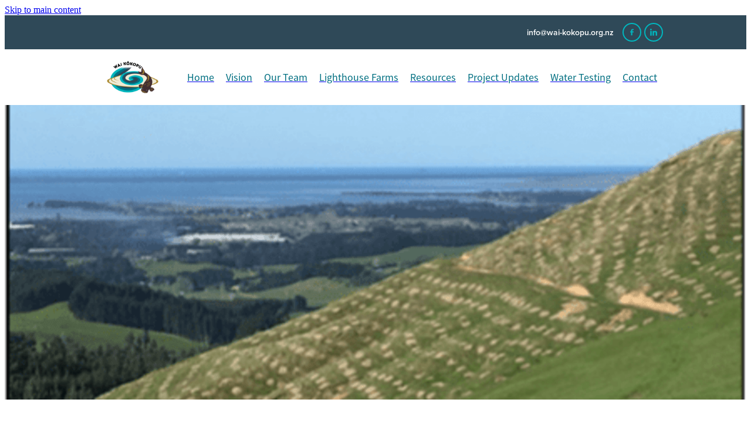

--- FILE ---
content_type: text/html; charset=UTF-8
request_url: https://www.wai-kokopu.org.nz/dealing-with-environmental-regulation/
body_size: 20280
content:
<!-- Website made on Rocketspark -->
<!DOCTYPE html>
<!-- Style 1 -->
<html class="">
<head>
    <!-- Global site tag (gtag.js) - Google Analytics -->
                <script async src="https://www.googletagmanager.com/gtag/js?id=G-BGTC593M1T"></script>
                <script>
                window.dataLayer = window.dataLayer || [];
                function gtag(){dataLayer.push(arguments);}
                gtag('js', new Date());
                gtag('config', 'G-BGTC593M1T');
                </script>
                <!-- End Google Analytics -->
    <meta name='csrf-token' content='bc5c535ed8a37422b9587587f7e6af32'/>

    
    <meta http-equiv="Content-Type" content="text/html; charset=UTF-8"/>
    
    <title>Dealing with Environmental Regulation | Wai Kokopu</title>
    <meta name="description" content=""/>
    <meta name="keywords" content=""/>
        <link rel="icon" type="image/png" href="/images/favicon/favicon/crop192x192.png?v=20201221155708">
    <link rel="apple-touch-icon" href="/images/favicon/favicon/crop192x192.png?v=20201221155708"/>
    
    <script type="text/javascript" src="https://cdn.rocketspark.com/jquery-1.7.2.min.js?v=20260201030142"></script>
     <script> window.configs = {"development":"false","DEVELOPMENT":"false","requestType":"page","PREVIEW":"false","EDITOR":"false","template":"Style 1","navResizeTemplate":"","baseREMUnit":16,"screenSizes":{"t":{"fontSize":14,"contentWidth":400,"contentWidthOversize":400,"min":0,"max":400,"scale":0.7551,"subScale":0.95,"navScale":0.6,"legacy":false},"h":{"fontSize":16,"contentWidth":600,"contentWidthOversize":600,"min":0,"max":740,"scale":0.7551,"subScale":0.95,"navScale":0.6,"legacy":false},"s":{"fontSize":13,"contentWidth":740,"contentWidthOversize":740,"min":740,"max":1080,"scale":0.7959,"subScale":0.7959,"navScale":0.75,"legacy":false},"m":{"fontSize":16,"contentWidth":980,"contentWidthOversize":1080,"min":1080,"max":1460,"scale":1,"subScale":1,"navScale":1,"legacy":true},"l":{"fontSize":19,"contentWidth":1170,"contentWidthOversize":1300,"min":1460,"max":0,"scale":1.1938,"subScale":1.1938,"navScale":1.1,"legacy":false}},"publicURL":"https:\/\/www.wai-kokopu.org.nz","shortnameURL":"https:\/\/waikkopuincorporatedsociety.rocketspark.co.nz","titleData":{"companyName":"Wai Kokopu","position":"right","separator":" | "},"CONSOLE_OVERRIDE":true,"noZensmooth":true,"release":"2026.1.29","browserSupport":{"chrome":86,"firefox":78,"edge":86,"internet explorer":12,"ie":12,"opera":72,"edgeMobile":44,"safari":13,"samsung browser":12,"android":89},"siteAutoPopupSettings":"","globalisationEnabled":false,"analyticsMode":"GA4"}; </script> <link rel="stylesheet" href="https://cdn.rocketspark.com/_dist/css/auth~vendors.6da4c5858d05.bundle.css" type="text/css" media="all" /> <link rel="stylesheet" href="https://cdn.rocketspark.com/_dist/css/public.c96fdbea6cf7.bundle.css" type="text/css" media="all" /> <link rel="stylesheet" href="https://cdn.rocketspark.com/_dist/css/public~vendors.24ec0c1183a5.bundle.css" type="text/css" media="all" /> <link rel="stylesheet" href="https://cdn.rocketspark.com/_dist/css/dashboard~vendors.9c624b80e5b6.bundle.css" type="text/css" media="all" /> <link rel="preload" as="style" href="https://cdn.icomoon.io/181725/Rocketspark/style.css?8gzh5b" onload="this.onload=null;this.rel='stylesheet'"> <link rel="stylesheet" href="/node_modules/@rocketspark/flint-ui/dist/rocketspark/rocketspark.css?v=1769868102"> <link rel="stylesheet" href="/node_modules/@rocketspark/image-gallery/build/css/index.css"> <script type="text/javascript" src="https://cdn.rocketspark.com/_dist/js/public.min.v20260201030142.js" ></script> <script type="text/javascript" src="https://cdn.rocketspark.com/_dist/js/commons.e4656cd7293d.bundle.js" ></script> <script type="text/javascript" src="https://cdn.rocketspark.com/_dist/js/blog~vendors.33618b6145a5.bundle.js" ></script> <script type="text/javascript" src="https://cdn.rocketspark.com/_dist/js/shop~vendors.c0601673efb1.bundle.js" ></script> <script type="text/javascript" src="https://cdn.rocketspark.com/_dist/js/houston~vendors.938afeba088b.bundle.js" ></script> <script type="text/javascript" src="https://cdn.rocketspark.com/_dist/js/auth~vendors.1265b1c31cc3.bundle.js" ></script> <script type="text/javascript" src="https://cdn.rocketspark.com/_dist/js/dashboard~vendors.192675722bc3.bundle.js" ></script> <script type="text/javascript" src="https://cdn.rocketspark.com/_dist/js/blastoff~vendors.bb4f8a2101db.bundle.js" ></script> <script type="text/javascript" src="https://cdn.rocketspark.com/_dist/js/public~vendors.8820ff537e13.bundle.js" ></script> <script type="text/javascript" src="https://cdn.rocketspark.com/_dist/js/public.ffd6854062ae.bundle.js" ></script> <script type="module" src="https://nz.rs-cdn.com/node_modules/@rocketspark/flint-ui/dist/rocketspark/rocketspark.esm.js?v=1769868102"></script> <script type="text/javascript" src="https://nz.rs-cdn.com/site_files/26842/assets/page/page416221.js?v=20260201144239" defer></script> <!--suppress ES6ConvertVarToLetConst --> <script> var detectedLogoWidth = localStorage.getItem('detectedLogoWidth'); if (detectedLogoWidth) { var style = document.createElement('style'); style.innerHTML = "@media all and (min-width: 740px) { #header #logo, #header .logo { width: " + detectedLogoWidth + '; } }'; document.head.appendChild(style); } </script> <link rel="stylesheet" href="https://nz.rs-cdn.com/site_files/26842/62780/css/css.css?v=20260114154032" type="text/css" media="all" title="dynamicstyle" /> <style type="text/css" media="screen" id="pagestyle"> @layer rs-base{._925853a1--0a17faca{--button-group-background-color:#00b6be;--button-group-text-color:#fff;--button-group-border-size:.125rem;--button-group-border-radius:.5rem;--button-group-border-color:#00b6be;--button-group-font-weight:400;--button-group-font-family:bhyf;--button-group-font-style:normal;--button-group-hover-background-color:#0098a0;--button-group-hover-text-color:#fff;--button-group-hover-border-color:#0098a0;--button-group-font-size:1.25rem;--button-group-mobile-font-size:1rem;--button-group-letter-spacing:0em;--button-group-line-height:1.5;--button-group-text-transform:none;--button-group-padding:1rem 1.5em;--button-group-centered-text:center;--button-group-display:inline-flex;--button-group-width:auto;--button-group-min-width:4.375rem;--button-group-max-width:unset}}@layer rs-variants{._7c78bdb9--0a17faca ._925853a1{--button-group-font-size:1.25rem;--button-group-mobile-font-size:1rem;--button-group-letter-spacing:0em;--button-group-line-height:1.5;--button-group-text-transform:none;--button-group-border-radius:.5rem;--button-group-padding:1rem 1.5em;--button-group-display:inline-flex;--button-group-width:auto;--button-group-min-width:4.375rem;--button-group-max-width:unset}}@layer rs-base{._925853a1--835539fb{--button-group-background-color:#00b6be;--button-group-text-color:#fff;--button-group-border-size:0px;--button-group-border-radius:.25rem;--button-group-border-color:#00b6be;--button-group-font-weight:700;--button-group-font-family:bhyf;--button-group-font-style:normal;--button-group-hover-background-color:#0098a0;--button-group-hover-text-color:#fff;--button-group-hover-border-color:#0098a0;--button-group-font-size:1.25rem;--button-group-mobile-font-size:1rem;--button-group-letter-spacing:0em;--button-group-line-height:1.5;--button-group-text-transform:none;--button-group-padding:1rem 1.5em;--button-group-centered-text:center;--button-group-display:inline-flex;--button-group-width:auto;--button-group-min-width:4.375rem;--button-group-max-width:unset}}@layer rs-variants{._7c78bdb9--835539fb ._925853a1{--button-group-font-size:1.25rem;--button-group-mobile-font-size:1rem;--button-group-letter-spacing:0em;--button-group-line-height:1.5;--button-group-text-transform:none;--button-group-border-radius:.25rem;--button-group-padding:1rem 1.5em;--button-group-display:inline-flex;--button-group-width:auto;--button-group-min-width:4.375rem;--button-group-max-width:unset}}@layer rs-base{._925853a1--7c991ee1{--button-group-background-color:#fff;--button-group-text-color:#00b6be;--button-group-border-size:0px;--button-group-border-radius:.25rem;--button-group-border-color:#fff;--button-group-font-weight:700;--button-group-font-family:bhyf;--button-group-font-style:normal;--button-group-hover-background-color:#e1e1e1;--button-group-hover-text-color:#00b6be;--button-group-hover-border-color:#e1e1e1;--button-group-font-size:1.25rem;--button-group-mobile-font-size:1rem;--button-group-letter-spacing:0em;--button-group-line-height:1.5;--button-group-text-transform:none;--button-group-padding:1rem 1.5em;--button-group-centered-text:center;--button-group-display:inline-flex;--button-group-width:auto;--button-group-min-width:4.375rem;--button-group-max-width:unset}}@layer rs-variants{._7c78bdb9--7c991ee1 ._925853a1{--button-group-font-size:1.25rem;--button-group-mobile-font-size:1rem;--button-group-letter-spacing:0em;--button-group-line-height:1.5;--button-group-text-transform:none;--button-group-border-radius:.25rem;--button-group-padding:1rem 1.5em;--button-group-display:inline-flex;--button-group-width:auto;--button-group-min-width:4.375rem;--button-group-max-width:unset}}@layer rs-base{._925853a1--a625222b{--button-group-background-color:#006f81;--button-group-text-color:#fff;--button-group-border-size:.125rem;--button-group-border-radius:.5rem;--button-group-border-color:#006f81;--button-group-font-weight:400;--button-group-font-family:bhyf;--button-group-font-style:normal;--button-group-hover-background-color:#005163;--button-group-hover-text-color:#fff;--button-group-hover-border-color:#005163;--button-group-font-size:1.25rem;--button-group-mobile-font-size:1rem;--button-group-letter-spacing:0em;--button-group-line-height:1.5;--button-group-text-transform:none;--button-group-padding:1rem 1.5em;--button-group-centered-text:center;--button-group-display:inline-flex;--button-group-width:auto;--button-group-min-width:4.375rem;--button-group-max-width:unset}}@layer rs-variants{._7c78bdb9--a625222b ._925853a1{--button-group-font-size:1.25rem;--button-group-mobile-font-size:1rem;--button-group-letter-spacing:0em;--button-group-line-height:1.5;--button-group-text-transform:none;--button-group-border-radius:.5rem;--button-group-padding:1rem 1.5em;--button-group-display:inline-flex;--button-group-width:auto;--button-group-min-width:4.375rem;--button-group-max-width:unset}}@layer rs-base{._925853a1--738abbba{--button-group-background-color:#00b6be;--button-group-text-color:#fff;--button-group-border-size:.125rem;--button-group-border-radius:.5rem;--button-group-border-color:#00b6be;--button-group-font-weight:700;--button-group-font-family:bhyf;--button-group-font-style:normal;--button-group-hover-background-color:#0098a0;--button-group-hover-text-color:#fff;--button-group-hover-border-color:#0098a0;--button-group-font-size:1.25rem;--button-group-mobile-font-size:1rem;--button-group-letter-spacing:0em;--button-group-line-height:1.5;--button-group-text-transform:none;--button-group-padding:1rem 1.5em;--button-group-centered-text:center;--button-group-display:inline-flex;--button-group-width:auto;--button-group-min-width:4.375rem;--button-group-max-width:unset}}@layer rs-variants{._7c78bdb9--738abbba ._925853a1{--button-group-font-size:1.25rem;--button-group-mobile-font-size:1rem;--button-group-letter-spacing:0em;--button-group-line-height:1.5;--button-group-text-transform:none;--button-group-border-radius:.5rem;--button-group-padding:1rem 1.5em;--button-group-display:inline-flex;--button-group-width:auto;--button-group-min-width:4.375rem;--button-group-max-width:unset}}@layer rs-base{._925853a1--dab5dade{--button-group-background-color:#e6efef;--button-group-text-color:#006f81;--button-group-border-size:.125rem;--button-group-border-radius:.5rem;--button-group-border-color:#e6efef;--button-group-font-weight:400;--button-group-font-family:bhyf;--button-group-font-style:normal;--button-group-hover-background-color:#c8d1d1;--button-group-hover-text-color:#006f81;--button-group-hover-border-color:#c8d1d1;--button-group-font-size:1.25rem;--button-group-mobile-font-size:1rem;--button-group-letter-spacing:0em;--button-group-line-height:1.5;--button-group-text-transform:none;--button-group-padding:1rem 1.5em;--button-group-centered-text:center;--button-group-display:inline-flex;--button-group-width:auto;--button-group-min-width:4.375rem;--button-group-max-width:unset}}@layer rs-variants{._7c78bdb9--dab5dade ._925853a1{--button-group-font-size:1.25rem;--button-group-mobile-font-size:1rem;--button-group-letter-spacing:0em;--button-group-line-height:1.5;--button-group-text-transform:none;--button-group-border-radius:.5rem;--button-group-padding:1rem 1.5em;--button-group-display:inline-flex;--button-group-width:auto;--button-group-min-width:4.375rem;--button-group-max-width:unset}}@layer rs-base{._925853a1--cde18073{--button-group-background-color:#141414;--button-group-text-color:#f0f0f0;--button-group-border-size:0px;--button-group-border-radius:0px;--button-group-border-color:#141414;--button-group-font-weight:400;--button-group-font-family:bhyf;--button-group-font-style:normal;--button-group-hover-background-color:#464646;--button-group-hover-text-color:#f0f0f0;--button-group-hover-border-color:#464646;--button-group-font-size:1.25rem;--button-group-mobile-font-size:1rem;--button-group-letter-spacing:0em;--button-group-line-height:1.5;--button-group-text-transform:none;--button-group-padding:1rem 1.5em;--button-group-centered-text:center;--button-group-display:inline-flex;--button-group-width:auto;--button-group-min-width:4.375rem;--button-group-max-width:unset}}@layer rs-variants{._7c78bdb9--cde18073 ._925853a1{--button-group-font-size:1.25rem;--button-group-mobile-font-size:1rem;--button-group-letter-spacing:0em;--button-group-line-height:1.5;--button-group-text-transform:none;--button-group-border-radius:0px;--button-group-padding:1rem 1.5em;--button-group-display:inline-flex;--button-group-width:auto;--button-group-min-width:4.375rem;--button-group-max-width:unset}}@layer rs-base{._925853a1--102631f6{--button-group-background-color:#00be3f;--button-group-text-color:#fff;--button-group-border-size:.125rem;--button-group-border-radius:.5rem;--button-group-border-color:#00be3f;--button-group-font-weight:600;--button-group-font-family:bhyf;--button-group-font-style:normal;--button-group-hover-background-color:#00a021;--button-group-hover-text-color:#fff;--button-group-hover-border-color:#00a021;--button-group-font-size:1.25rem;--button-group-mobile-font-size:1rem;--button-group-letter-spacing:0em;--button-group-line-height:1.5;--button-group-text-transform:none;--button-group-padding:1rem 1.5em;--button-group-centered-text:center;--button-group-display:inline-flex;--button-group-width:auto;--button-group-min-width:4.375rem;--button-group-max-width:unset}}@layer rs-variants{._7c78bdb9--102631f6 ._925853a1{--button-group-font-size:1.25rem;--button-group-mobile-font-size:1rem;--button-group-letter-spacing:0em;--button-group-line-height:1.5;--button-group-text-transform:none;--button-group-border-radius:.5rem;--button-group-padding:1rem 1.5em;--button-group-display:inline-flex;--button-group-width:auto;--button-group-min-width:4.375rem;--button-group-max-width:unset}}@layer rs-base{._925853a1--a08467a5{--button-group-background-color:#f02e02;--button-group-text-color:#fff;--button-group-border-size:.125rem;--button-group-border-radius:.5rem;--button-group-border-color:#ed2e02;--button-group-font-weight:700;--button-group-font-family:bhyf;--button-group-font-style:normal;--button-group-hover-background-color:#d21000;--button-group-hover-text-color:#fff;--button-group-hover-border-color:#cf1000;--button-group-font-size:1.25rem;--button-group-mobile-font-size:1rem;--button-group-letter-spacing:0em;--button-group-line-height:1.5;--button-group-text-transform:none;--button-group-padding:1rem 1.5em;--button-group-centered-text:center;--button-group-display:inline-flex;--button-group-width:auto;--button-group-min-width:4.375rem;--button-group-max-width:unset}}@layer rs-variants{._7c78bdb9--a08467a5 ._925853a1{--button-group-font-size:1.25rem;--button-group-mobile-font-size:1rem;--button-group-letter-spacing:0em;--button-group-line-height:1.5;--button-group-text-transform:none;--button-group-border-radius:.5rem;--button-group-padding:1rem 1.5em;--button-group-display:inline-flex;--button-group-width:auto;--button-group-min-width:4.375rem;--button-group-max-width:unset}}@layer rs-base{._925853a1--bf2e1e8a{--button-group-background-color:#ed2e02;--button-group-text-color:#fff;--button-group-border-size:.125rem;--button-group-border-radius:.5rem;--button-group-border-color:#ed2e02;--button-group-font-weight:700;--button-group-font-family:bhyf;--button-group-font-style:normal;--button-group-hover-background-color:#cf1000;--button-group-hover-text-color:#fff;--button-group-hover-border-color:#cf1000;--button-group-font-size:1.25rem;--button-group-mobile-font-size:1rem;--button-group-letter-spacing:0em;--button-group-line-height:1.5;--button-group-text-transform:none;--button-group-padding:1rem 1.5em;--button-group-centered-text:center;--button-group-display:inline-flex;--button-group-width:auto;--button-group-min-width:4.375rem;--button-group-max-width:unset}}@layer rs-variants{._7c78bdb9--bf2e1e8a ._925853a1{--button-group-font-size:1.25rem;--button-group-mobile-font-size:1rem;--button-group-letter-spacing:0em;--button-group-line-height:1.5;--button-group-text-transform:none;--button-group-border-radius:.5rem;--button-group-padding:1rem 1.5em;--button-group-display:inline-flex;--button-group-width:auto;--button-group-min-width:4.375rem;--button-group-max-width:unset}}@layer rs-base{._925853a1--32a16a2c{--button-group-background-color:#fff;--button-group-text-color:#006f81;--button-group-border-size:.125rem;--button-group-border-radius:.5rem;--button-group-border-color:#fff;--button-group-font-weight:400;--button-group-font-family:bhyf;--button-group-font-style:normal;--button-group-hover-background-color:#e1e1e1;--button-group-hover-text-color:#006f81;--button-group-hover-border-color:#e1e1e1;--button-group-font-size:1.25rem;--button-group-mobile-font-size:1rem;--button-group-letter-spacing:0em;--button-group-line-height:1.5;--button-group-text-transform:none;--button-group-padding:1rem 1.5em;--button-group-centered-text:center;--button-group-display:inline-flex;--button-group-width:auto;--button-group-min-width:4.375rem;--button-group-max-width:unset}}@layer rs-variants{._7c78bdb9--32a16a2c ._925853a1{--button-group-font-size:1.25rem;--button-group-mobile-font-size:1rem;--button-group-letter-spacing:0em;--button-group-line-height:1.5;--button-group-text-transform:none;--button-group-border-radius:.5rem;--button-group-padding:1rem 1.5em;--button-group-display:inline-flex;--button-group-width:auto;--button-group-min-width:4.375rem;--button-group-max-width:unset}}@layer rs-base{._925853a1--7dc52643{--button-group-background-color:#00b6be;--button-group-text-color:#fff;--button-group-border-size:0px;--button-group-border-radius:.5rem;--button-group-border-color:#00b6be;--button-group-font-weight:400;--button-group-font-family:bhyf;--button-group-font-style:normal;--button-group-hover-background-color:#323232;--button-group-hover-text-color:transparent;--button-group-hover-border-color:#323232;--button-group-font-size:1.125rem;--button-group-mobile-font-size:1rem;--button-group-letter-spacing:0em;--button-group-line-height:1;--button-group-text-transform:none;--button-group-padding:.7em .95em;--button-group-centered-text:center;--button-group-display:inline-flex;--button-group-width:auto;--button-group-min-width:4.375rem;--button-group-max-width:unset}}@layer rs-variants{._7c78bdb9--7dc52643 ._925853a1{--button-group-font-size:1.125rem;--button-group-mobile-font-size:1rem;--button-group-letter-spacing:0em;--button-group-line-height:1;--button-group-text-transform:none;--button-group-border-radius:.5rem;--button-group-padding:.7em .95em;--button-group-display:inline-flex;--button-group-width:auto;--button-group-min-width:4.375rem;--button-group-max-width:unset}}@layer rs-base{._925853a1--de098e3c{--button-group-background-color:transparent;--button-group-text-color:#00b6be;--button-group-border-size:.125rem;--button-group-border-radius:.5rem;--button-group-border-color:#00b6be;--button-group-font-weight:400;--button-group-font-family:bhyf;--button-group-font-style:normal;--button-group-hover-background-color:transparent;--button-group-hover-text-color:#0098a0;--button-group-hover-border-color:#0098a0;--button-group-font-size:1.25rem;--button-group-mobile-font-size:1rem;--button-group-letter-spacing:0em;--button-group-line-height:1.5;--button-group-text-transform:none;--button-group-padding:1rem 1.5em;--button-group-centered-text:center;--button-group-display:inline-flex;--button-group-width:auto;--button-group-min-width:4.375rem;--button-group-max-width:unset}}@layer rs-variants{._7c78bdb9--de098e3c ._925853a1{--button-group-font-size:1.25rem;--button-group-mobile-font-size:1rem;--button-group-letter-spacing:0em;--button-group-line-height:1.5;--button-group-text-transform:none;--button-group-border-radius:.5rem;--button-group-padding:1rem 1.5em;--button-group-display:inline-flex;--button-group-width:auto;--button-group-min-width:4.375rem;--button-group-max-width:unset}}@layer rs-base{._925853a1:hover{background-color:var(--button-group-hover-background-color);color:var(--button-group-hover-text-color);box-shadow:inset 0 0 0 var(--button-group-border-size) var(--button-group-hover-border-color)}._925853a1{box-sizing:border-box;border:none;outline:none;cursor:pointer;align-items:center;font-smoothing:antialiased;-webkit-font-smoothing:antialiased;justify-content:var(--button-group-centered-text);text-align:var(--button-group-centered-text);background-color:var(--button-group-background-color);color:var(--button-group-text-color);box-shadow:inset 0 0 0 var(--button-group-border-size) var(--button-group-border-color);border-radius:var(--button-group-border-radius);padding:var(--button-group-padding);font-family:var(--button-group-font-family);font-weight:var(--button-group-font-weight);font-style:var(--button-group-font-style);font-size:var(--button-group-font-size);text-transform:var(--button-group-text-transform);letter-spacing:var(--button-group-letter-spacing);transition:background-color .15s ease-out,color .15s ease-out,border-color .15s ease-out;line-height:var(--button-group-line-height);display:var(--button-group-display);width:var(--button-group-width);max-width:var(--button-group-max-width);min-width:var(--button-group-min-width);word-wrap:break-word;min-height:calc(var(--button-group-font-size)*var(--button-group-line-height))}@media (max-width:41.6875rem){._925853a1{font-size:var(--button-group-mobile-font-size)}}}._f1dcfe40{display:flex;flex-wrap:wrap;gap:.5rem;align-items:center;align-self:stretch}._4b0152f0{display:inline-block;width:auto;max-width:none;min-width:4.375rem;text-align:center;white-space:nowrap;text-decoration:none}._766d9222{justify-content:start}._3d1a6c78{justify-content:center}._774d5a3c{justify-content:end}._252144ef{padding:1.25rem;overflow:hidden;box-sizing:border-box;width:75%;position:absolute;z-index:2;left:50%;transform:translateX(-50%);top:10%;pointer-events:none;opacity:0;background-color:var(--button-group-background-color);font-smoothing:antialiased;-webkit-font-smoothing:antialiased}._8dce7e5f{position:absolute;top:0;left:0;width:100%;height:100%;z-index:1;opacity:0;pointer-events:none}._2c899cee{pointer-events:auto}._9df0276b{font-size:1.125rem;line-height:1.2em;padding-left:2.1875rem;word-wrap:break-word}._9df0276b svg{width:1.5rem;height:1.1875rem;position:absolute;top:50%;transform:translateY(-50%);translate:-2.5rem 0;fill:var(--button-group-text-color)}._a6990dac{display:inline-flex;align-items:center;justify-content:space-between;gap:.5rem}._a6990dac:hover ._611ce439{background-color:var(--button-group-hover-text-color)}._a6990dac:hover ._611ce439 svg{fill:var(--button-group-hover-background-color)}._611ce439{border-radius:var(--button-group-border-radius);background-color:var(--button-group-text-color);padding:.125rem .375rem;transition:background .25s linear;display:inline-flex;align-items:center;line-height:1rem;gap:.25rem}._611ce439 svg{height:8PX;fill:var(--button-group-background-color)}._a6990dac:hover ._6e81833f{color:var(--button-group-hover-background-color)}._6e81833f{font-family:arial;text-transform:uppercase;font-size:.6875rem;font-weight:700;color:var(--button-group-background-color);position:relative;transition:background .25s linear;letter-spacing:initial}._2c8f55ae{display:inline-flex;transition:background .25s linear}._a6990dac:hover ._ab36743f svg{fill:var(--content-background-color)}._ab36743f svg{fill:var(--content-background-color)}._a6990dac:hover ._e43b9f01{color:var(--content-background-color)}._e43b9f01{color:var(--content-background-color)}._9cefdf70 ._ce3b2903{width:auto}._9cefdf70 ._611ce439{display:none}._7720d2f9:not(:focus-visible){position:absolute;left:-1px;top:auto;width:1px;height:1px;overflow:hidden;padding:0;clip:rect(1px,1px,1px,1px);clip-path:inset(50%);margin:-1px}body.auth ._7720d2f9:focus-visible{top:3.625rem}._7720d2f9:focus-visible{position:absolute;width:auto;height:auto;z-index:2000;left:.5rem;top:.5rem;clip:unset;clip-path:unset;font-size:1rem;padding:.75rem 1.25rem}._254b5c18:focus-visible{background-color:#244fb6;color:#fff;border-radius:.25rem}._254b5c18:hover{background-color:#1c3f91}.nsdyy-2hf99{margin-top:0;margin-bottom:0;--stack-design-padding-top:3.938rem;--stack-design-padding-bottom:.5rem;padding-top:var(--stack-design-padding-top,0);padding-bottom:var(--stack-design-padding-bottom,0);--stack-design-column-gap:0;--stack-design-padding-left:0;--stack-design-padding-right:0}.nsdyy-2hf99 .column-container{gap:var(--stack-design-column-gap,0)}.nsdyy-2hf99 .stack-inner{padding-left:var(--stack-design-padding-left,0);padding-right:var(--stack-design-padding-right,0)}@media screen and (max-width:740px){.stack.nsdyy-2hf99 .column{padding-top:8px;padding-bottom:8px;padding-left:24px;padding-right:24px}.stack.nsdyy-2hf99{margin-top:0;margin-bottom:0;--stack-design-mobile-padding-top:.5rem;--stack-design-mobile-padding-bottom:.5rem;padding-top:var(--stack-design-mobile-padding-top,0);padding-bottom:var(--stack-design-mobile-padding-bottom,0);--stack-design-mobile-padding-left:0;--stack-design-mobile-padding-right:0}.stack.nsdyy-2hf99 .column-container{gap:0}.stack.nsdyy-2hf99 .stack-inner{padding-left:var(--stack-design-mobile-padding-left,0);padding-right:var(--stack-design-mobile-padding-right,0)}}._1100af70--e8da6ba3{--fluid-width:24}._4993ced5--e8da6ba3{flex:0 1 calc(100%/(var(--grid-size,24)/var(--fluid-width,8)))}#content .stack_area{padding-bottom:0}.nsdyy-2s6t0{margin-top:0;margin-bottom:0;--stack-design-padding-top:4.688rem;--stack-design-padding-bottom:0;padding-top:var(--stack-design-padding-top,0);padding-bottom:var(--stack-design-padding-bottom,0);--stack-design-column-gap:0;--stack-design-padding-left:0;--stack-design-padding-right:0}.nsdyy-2s6t0 .column{padding-top:0;padding-bottom:0}.nsdyy-2s6t0 .column-container{gap:var(--stack-design-column-gap,0)}.nsdyy-2s6t0 .stack-inner{padding-left:var(--stack-design-padding-left,0);padding-right:var(--stack-design-padding-right,0)}@media screen and (max-width:740px){.stack.nsdyy-2s6t0 .column{padding-top:8px;padding-bottom:8px;padding-left:24px;padding-right:24px}.stack.nsdyy-2s6t0{margin-top:0;margin-bottom:0;--stack-design-mobile-padding-top:.5rem;--stack-design-mobile-padding-bottom:.5rem;padding-top:var(--stack-design-mobile-padding-top,0);padding-bottom:var(--stack-design-mobile-padding-bottom,0);--stack-design-mobile-padding-left:0;--stack-design-mobile-padding-right:0}.stack.nsdyy-2s6t0 .column-container{gap:0}.stack.nsdyy-2s6t0 .stack-inner{padding-left:var(--stack-design-mobile-padding-left,0);padding-right:var(--stack-design-mobile-padding-right,0)}}.grid-gallery.nblyy-lxgxb .grid-gallery__items-container{grid-template-columns:repeat(3,1fr);column-gap:0;row-gap:0px;grid-gap:0px;font-style:normal}.image-popup__container.grid-gallery-popup--nblyy-lxgxb{font-family:thsk;font-weight:600;font-style:normal}.image-popup__container.grid-gallery-popup--nblyy-lxgxb .image-popup__caption{font-family:thsk;font-weight:300;font-style:normal}.grid-gallery.nblyy-lxgxb .grid-gallery__item-container .grid-gallery__item-content{padding-bottom:45%}.grid-gallery.nblyy-lxgxb .grid-gallery__item-container .grid-gallery__item-text-container .grid-gallery__item-title{font-family:thsk;font-weight:600;font-style:normal;font-size:1.5rem;color:#333;letter-spacing:0em;line-height:1.2em}.grid-gallery.nblyy-lxgxb .grid-gallery__item-container .grid-gallery__item-text-container .grid-gallery__item-blurb{font-family:thsk;font-weight:300;font-style:normal;font-size:1.063rem;color:#444;letter-spacing:0em;line-height:1.2em;border-bottom-color:#444}.grid-gallery.nblyy-lxgxb .grid-gallery__item-container .grid-gallery__item-text-container .grid-gallery__item-blurb--button.site-button{letter-spacing:0em}#main_body .stack .grid-gallery.nblyy-lxgxb .grid-gallery__item-container .grid-gallery__item-text-container .grid-gallery__item-blurb--button.site-button{line-height:1.2em}.grid-gallery.nblyy-lxgxb .grid-gallery__item-container.ngiyy-rbiep .grid-gallery__item-text-container .grid-gallery__item-title{color:#333}.grid-gallery.nblyy-lxgxb .grid-gallery__item-container.ngiyy-rbiep .grid-gallery__item-text-container .grid-gallery__item-blurb{color:#444;border-bottom-color:#444}.grid-gallery.nblyy-lxgxb .grid-gallery__item-container.ngiyy-rbiep .grid-gallery__item-overlay{background-color:rgba(0,182,190,0)}.grid-gallery.nblyy-lxgxb .grid-gallery__item-container.ngiyy-qgazy .grid-gallery__item-text-container .grid-gallery__item-title{color:#333}.grid-gallery.nblyy-lxgxb .grid-gallery__item-container.ngiyy-qgazy .grid-gallery__item-text-container .grid-gallery__item-blurb{color:#444;border-bottom-color:#444}.grid-gallery.nblyy-lxgxb .grid-gallery__item-container.ngiyy-qgazy .grid-gallery__item-overlay{background-color:rgba(0,182,190,0)}.grid-gallery.nblyy-lxgxb .grid-gallery__item-container.ngiyy-ninn1 .grid-gallery__item-text-container .grid-gallery__item-title{color:#333}.grid-gallery.nblyy-lxgxb .grid-gallery__item-container.ngiyy-ninn1 .grid-gallery__item-text-container .grid-gallery__item-blurb{color:#444;border-bottom-color:#444}.grid-gallery.nblyy-lxgxb .grid-gallery__item-container.ngiyy-ninn1 .grid-gallery__item-overlay{background-color:rgba(0,182,190,0)}@media all and (max-width:740px){.grid-gallery.nblyy-lxgxb .grid-gallery__items-container{grid-template-columns:repeat(2,1fr)}.grid-gallery.nblyy-lxgxb .grid-gallery__item-container .grid-gallery__item-text-container .grid-gallery__item-title{font-size:2rem}.grid-gallery.nblyy-lxgxb .grid-gallery__item-container .grid-gallery__item-text-container .grid-gallery__item-blurb{font-size:1.063rem}}._0be6492b{max-width:calc(100% - var(--grid-gallery-cell-padding)*2)}._1100af70--ddf61836{--fluid-width:24}._4993ced5--ddf61836{flex:0 1 calc(100%/(var(--grid-size,24)/var(--fluid-width,8)))}._5d5af514{--grid-size:24}.edit-feature-image-copy{background-color:#fff}body .feature-area-main{display:block}.feature-area-wrap{clear:both;min-width:48.750rem;overflow:hidden;background-color:transparent}.feature-area-wrap.hide-feature-logo .logo{display:none}.vpos-wrapper{height:100%}#header-area.header-overlay .feature-slide .vpos-wrapper{margin-top:0;height:calc(100% - 0px)}.feature-area__slides{position:relative;width:100%;min-width:48.750rem;background-color:transparent;margin:0 auto}.feature-slide{position:relative;min-width:48.750rem;background-color:transparent;background-position:50% 50%;background-repeat:no-repeat;background-size:cover;margin:0 auto}.feature-slide-content{margin:0 auto;position:relative;width:918px;z-index:101;background:0 0;color:#fff}body .feature-slide-content{position:absolute;top:50%;left:50%;-ms-transform:translate(-50%,-50%);-webkit-transform:translate(-50%,-50%);transform:translate(-50%,-50%)}body .logo-stay-still .feature-slide-content{top:0}.feature-slide-content-box{width:90%}.feature-slide-content a,.feature-slide-content a:visited,.feature-slide-content a:link,.feature-slide-content a:hover{color:#fff}.feature-slide-logo .logo{margin:0 auto;width:51.875rem;max-width:100%}.feature-area-wrap.shortened .feature-slide-logo .logo{max-height:25.063rem}.feature-slide-logo .logo .logo-edit{display:none;visibility:hidden;margin:0 auto}.feature-area-main .logo .logo-edit{left:50%;margin:.313rem 0 0}.feature-area-main .logo-controls{left:50%;margin-left:0;transform:translateX(-50%);-webkit-transform:translateX(-50%)}.feature-slide-content-global{position:relative;z-index:102;height:31.375rem}.feature-slide-overlay{height:101%;position:absolute;z-index:100;width:100%;opacity:0;-moz-opacity:0;filter:alpha(opacity=0);background-color:#000;transition:opacity .5s ease-in-out;top:50%;transform:translate(0,-50%)}body.side-editor-open .feature-slide-overlay{transition:opacity 0s ease-in-out}.feature-slide-overlay.highlight{opacity:.3;-moz-opacity:.3;filter:alpha(opacity=30)}div.feature-text-scaling{display:block;word-wrap:break-word;white-space:normal}.feature-slide-heading div.feature-text-scaling{line-height:120%}.feature-slide-body div.feature-text-scaling{line-height:1.6em}.feature-slide-heading,h1.feature-slide-heading,h2.feature-slide-heading,h3.feature-slide-heading,div.feature-slide-heading{line-height:100%}.feature-area-main .feature-slide-heading,.feature-area-main h1.feature-slide-heading,.feature-area-main h2.feature-slide-heading,.feature-area-main h3.feature-slide-heading,.feature-area-main div.feature-slide-heading{color:#fff;font-family:xlqg,arial;font-weight:700;font-style:normal}.feature-area-main .heading-background{border-radius:0}.feature-slide-content .feature-slide-body{font-family:,arial;font-weight:;font-style:;font-size:24px;line-height:100%}.feature-slide-body strong{font-weight:700}.feature-slide-body em{font-style:italic}.feature-area__slides .cycle-next,.feature-area__slides .cycle-prev{position:absolute;min-width:40px;top:0;z-index:103;font-family:icons;font-size:80px;cursor:pointer;color:#fff;text-align:center}.feature-area__slides .cycle-next,.feature-area__slides .cycle-prev{height:100%;display:flex;flex-direction:column;justify-content:center}.feature-area__slides .cycle-prev{left:0}.feature-area__slides .cycle-next{right:0}.feature-area__slides .cycle-pager{text-align:center;width:94%;padding:0 3%;z-index:103;position:absolute;bottom:10%;overflow:hidden}.feature-area__slides .cycle-pager span{font-family:arial;font-size:50px;width:12px;height:12px;display:inline-block;cursor:pointer;background:rgba(0,182,190,.6);border-radius:8px;margin:2px;border:2px solid rgba(0,182,190,.6)}.feature-area__slides .cycle-pager span.cycle-pager-active{background:#fff}.feature-area__slides .cycle-pager>*{cursor:pointer}.feature-area-main .down-arrow-scroll{position:absolute;left:50%;-ms-transform:translateX(-50%);-webkit-transform:translateX(-50%);transform:translateX(-50%);margin-left:-13.5px;bottom:5%;animation:down-arrow-bounce 1.5s infinite;animation-timing-function:linear;display:block;-webkit-animation:down-arrow-bounce 1.5s infinite;-webkit-animation-timing-function:linear;-moz-animation-timing-function:linear;-moz-animation:down-arrow-bounce 1.5s infinite;cursor:pointer;z-index:103}.feature-area-main .down-arrow-scroll svg{width:1.688rem;height:.938rem}.feature-area-main .down-arrow-scroll svg path{fill:#fff}@-webkit-keyframes down-arrow-bounce{0%,20%,50%,80%,100%{-webkit-transform:translateY(0)}40%{-webkit-transform:translateY(-10px)}60%{-webkit-transform:translateY(3px)}}@keyframes down-arrow-bounce{0%,20%,50%,80%,100%{transform:translateY(0)}40%{transform:translateY(-6px)}60%{transform:translateY(3px)}}a.feature-button{font-family:,arial;font-weight:;font-style:;font-size:1.625rem;line-height:120%;padding:.85em 1em;box-sizing:border-box}a.feature-button:link,a.feature-button:visited{display:inline-block;text-decoration:none;transition:background-color .15s ease-out,color .15s ease-out;color:#fff;background:rgba(0,182,190,.6)}a.feature-button:hover{text-decoration:none;color:#fff;background:rgba(0,172,180,.6)}a.feature-button{min-width:unset !important}a.feature-button{text-align:center}.heading-style-1{font-weight:700}.heading-style-2{font-style:italic}a.feature-button.round-corners{border-radius:10px}a.feature-button.full-round-corners{border-radius:1000px}.add-feature-area{display:none !important}.feature-slide-content-box-padding{border-radius:10px}.heading-background-none .feature-slide-content-box-padding{border-radius:10px!important}.heading-background-heading .feature-slide-content-box-padding,.heading-background-heading-blurb .feature-slide-content-box-padding,.heading-background-heading-blurb-button .feature-slide-content-box-padding{border-radius:0}.feature-slide--default1 .feature-slide-content-box{width:90%}.feature-slide--default1 .feature-slide__image img{object-position:50% 68%}.feature-slide{width:100%}.feature-slide-content{width:918px}#header-area.header-overlay .feature-slide-content{margin-top:0}.feature-slide-content{left:50%}.feature-slide-heading{font-size:57px}h1.feature-slide-heading{font-size:57px}h2.feature-slide-heading{font-size:57px}h3.feature-slide-heading{font-size:57px}div.feature-slide-heading{font-size:57px}.feature-slide-content .feature-slide-body{font-size:24px}a.feature-button{font-size:26px}.feature-area-wrap{height:31.375rem}.feature-slide{height:31.375rem}.feature-area__slides{height:31.375rem}.feature-slide--global{margin-top:-31.375rem}@media all and (max-width:400px){html:not(.responsive-disabled) .feature-slide-content{width:338px}html:not(.responsive-disabled) .feature-slide-heading{font-size:11.971830985915vw}html:not(.responsive-disabled) h1.feature-slide-heading{font-size:11.971830985915vw}html:not(.responsive-disabled) h2.feature-slide-heading{font-size:11.971830985915vw}html:not(.responsive-disabled) h3.feature-slide-heading{font-size:11.971830985915vw}html:not(.responsive-disabled) div.feature-slide-heading{font-size:11.971830985915vw}html:not(.responsive-disabled) a.feature-button{font-size:5.6338028169014vw}html:not(.responsive-disabled) .feature-slide-content-box{width:100%}html:not(.responsive-disabled) .feature-slide--default1 .feature-slide-content-box{width:100%}html:not(.responsive-disabled) .feature-area-main{height:auto}html:not(.responsive-disabled) .feature-area-wrap{height:auto}html:not(.responsive-disabled) .feature-slide{height:auto}html:not(.responsive-disabled) .feature-area__slides{height:auto}html:not(.responsive-disabled) #header-area.header-overlay-mobile .feature-slide-content{margin-top:0}html:not(.responsive-disabled) #header-area.header-overlay-mobile .feature-slide-content.feature-slide-content--top-left{margin-top:0}html:not(.responsive-disabled) #header-area.header-overlay-mobile .feature-slide-content.feature-slide-content--top-center{margin-top:0}html:not(.responsive-disabled) #header-area.header-overlay-mobile .feature-slide-content.feature-slide-content--top-right{margin-top:0}html:not(.responsive-disabled) #header-area.header-overlay-mobile .feature-slide-content.feature-slide-content--center-left{margin-top:0}html:not(.responsive-disabled) #header-area.header-overlay-mobile .feature-slide-content.feature-slide-content--center-center{margin-top:0}html:not(.responsive-disabled) #header-area.header-overlay-mobile .feature-slide-content.feature-slide-content--center-right{margin-top:0}html:not(.responsive-disabled) .feature-slide__placeholder{padding-top:100.000%}html:not(.responsive-disabled) .feature-area__slides.feature-area__slides--empty{padding-top:100.000%}}@media all and (max-width:740px){html:not(.responsive-disabled) .feature-slide-content{width:100%}html:not(.responsive-disabled) .feature-slide-heading{font-size:11.971830985915vw}html:not(.responsive-disabled) h1.feature-slide-heading{font-size:11.971830985915vw}html:not(.responsive-disabled) h2.feature-slide-heading{font-size:11.971830985915vw}html:not(.responsive-disabled) h3.feature-slide-heading{font-size:11.971830985915vw}html:not(.responsive-disabled) div.feature-slide-heading{font-size:11.971830985915vw}html:not(.responsive-disabled) .feature-slide-content .feature-slide-body{font-size:5.6338028169014vw}html:not(.responsive-disabled) a.feature-button{font-size:5.6338028169014vw}html:not(.responsive-disabled) .feature-slide-content-box{width:100%}html:not(.responsive-disabled) .feature-slide--default1 .feature-slide-content-box{width:100%}html:not(.responsive-disabled) .feature-area-main{height:auto}html:not(.responsive-disabled) .feature-area-wrap{height:auto}html:not(.responsive-disabled) .feature-slide{height:auto}html:not(.responsive-disabled) .feature-area__slides{height:auto}html:not(.responsive-disabled) #header-area.header-overlay-mobile .feature-slide-content{margin-top:0}html:not(.responsive-disabled) #header-area.header-overlay-mobile .feature-slide-content.feature-slide-content--top-left{margin-top:0}html:not(.responsive-disabled) #header-area.header-overlay-mobile .feature-slide-content.feature-slide-content--top-center{margin-top:0}html:not(.responsive-disabled) #header-area.header-overlay-mobile .feature-slide-content.feature-slide-content--top-right{margin-top:0}html:not(.responsive-disabled) #header-area.header-overlay-mobile .feature-slide-content.feature-slide-content--center-left{margin-top:0}html:not(.responsive-disabled) #header-area.header-overlay-mobile .feature-slide-content.feature-slide-content--center-center{margin-top:0}html:not(.responsive-disabled) #header-area.header-overlay-mobile .feature-slide-content.feature-slide-content--center-right{margin-top:0}html:not(.responsive-disabled) .feature-slide__placeholder{padding-top:100.000%}html:not(.responsive-disabled) .feature-area__slides.feature-area__slides--empty{padding-top:100.000%}}@media all and (min-width:740px) and (max-width:1080px){html:not(.responsive-disabled) .feature-slide-content{width:678px}}@media all and (min-width:1080px) and (max-width:1460px){html:not(.responsive-disabled) .feature-slide-content{width:918px}html:not(.responsive-disabled) #header-area.header-overlay .feature-slide-content{margin-top:0}}@media all and (min-width:1460px){html:not(.responsive-disabled) .feature-slide-content{width:1108px}} </style> <meta name="viewport" content="width=device-width, initial-scale=1"> 
<script src="https://js.stripe.com/v3/"></script>
            <script defer type="text/javascript" src="//use.typekit.net/ik/[base64].js"></script>
<script id="mcjs">!function(c,h,i,m,p){m=c.createElement(h),p=c.getElementsByTagName(h)[0],m.async=1,m.src=i,p.parentNode.insertBefore(m,p)}(document,"script","https://chimpstatic.com/mcjs-connected/js/users/314dca9847a806fa194b2e942/e6113d5fa7df2946df0390480.js");</script>

<!-- Meta Pixel Code -->
<script>
!function(f,b,e,v,n,t,s)
{if(f.fbq)return;n=f.fbq=function(){n.callMethod?
n.callMethod.apply(n,arguments):n.queue.push(arguments)};
if(!f._fbq)f._fbq=n;n.push=n;n.loaded=!0;n.version='2.0';
n.queue=[];t=b.createElement(e);t.async=!0;
t.src=v;s=b.getElementsByTagName(e)[0];
s.parentNode.insertBefore(t,s)}(window, document,'script',
'https://connect.facebook.net/en_US/fbevents.js');
fbq('init', '672962474043289');
fbq('track', 'PageView');
</script>
<noscript><img height="1" width="1" style="display:none"
src="https://www.facebook.com/tr?id=672962474043289&ev=PageView&noscript=1"
/></noscript>
<!-- End Meta Pixel Code -->
<script type="text/javascript"> 
gtag('config', 'G-BGTC593M1T');
</script>

    
    
    
</head>
<body id="page_124" data-id="99f8720e-f40e-4de9-802a-f56119f60e9a" data-page-id="416221" class="contact-bar" data-content-schedule="{&quot;isScheduled&quot;:false,&quot;scheduledAt&quot;:null}">
    <a href="#main_body" class="_925853a1 _925853a1--0a17faca _7720d2f9">Skip to main content</a>        <div id="fb-root"></div>

    <!-- Meta Pixel Code -->
<script>
!function(f,b,e,v,n,t,s)
{if(f.fbq)return;n=f.fbq=function(){n.callMethod?
n.callMethod.apply(n,arguments):n.queue.push(arguments)};
if(!f._fbq)f._fbq=n;n.push=n;n.loaded=!0;n.version='2.0';
n.queue=[];t=b.createElement(e);t.async=!0;
t.src=v;s=b.getElementsByTagName(e)[0];
s.parentNode.insertBefore(t,s)}(window, document,'script',
'https://connect.facebook.net/en_US/fbevents.js');
fbq('init', '672962474043289');
fbq('track', 'PageView');
</script>
<noscript><img height="1" width="1" style="display:none"
src="https://www.facebook.com/tr?id=672962474043289&ev=PageView&noscript=1"
/></noscript>
<!-- End Meta Pixel Code -->    <style>.old-browser-popup{position:fixed;width:100%;height:100%;z-index:9999999}.old-browser-popup__background-fade{position:absolute;background:#000;width:100%;height:100%;opacity:.6;z-index:1}.old-browser-popup__box{position:relative;z-index:2;width:42.25rem;margin:0 auto;text-align:center;top:40%}.old-browser-popup__inner{padding:3rem 2rem;font-size:1rem}.old-browser-popup__inner .site-button{margin:1rem auto 0;font-size:1.2rem}@media (max-width:720px){.old-browser-popup__box{width:90%;top:50%;-ms-transform:translate(0,-50%);-webkit-transform:translate(0,-50%);transform:translate(0,-50%)}.old-browser-popup__box br{display:none}.old-browser-popup__inner a.site-button{font-size:16px}}</style>
    <script src="https://cdn.jsdelivr.net/npm/ua-parser-js@0/dist/ua-parser.min.js"></script>
    <script type="text/javascript">
    "use strict";if(!window.PREVIEW&&!window.EDITOR&&window.sessionStorage&&null===window.sessionStorage.getItem("old-browser")){var browserName,version,parser=new UAParser,popup='<div class="old-browser-popup"><div class="old-browser-popup__background-fade"></div><div class="old-browser-popup__box content-background"><div class="old-browser-popup__inner p-font p-font-colour">Our website doesn\'t fully support the browser you are using, we <br/>recommend you <a href="https://updatemybrowser.org/" target="_blank">update to a newer version</a>.<br/><a onclick="location.reload();" class="site-button">Continue with current browser</a></div></div></div>';if(void 0!==parser){void 0!==parser.getBrowser().name&&(browserName=parser.getBrowser().name.toLowerCase()),void 0!==parser.getBrowser().version&&(version=parseFloat(parser.getBrowser().version));var browserPopup=document.getElementById("old-browser-popup");if(void 0!==browserName){var configs=window.configs;if(Object.prototype.hasOwnProperty.call(configs,"browserSupport")&&Object.prototype.hasOwnProperty.call(configs.browserSupport,browserName)){var browserNameTest=configs.browserSupport[browserName];"edge"===browserName&&"mobile"===parser.getDevice().type&&(browserNameTest="edgeMobile"),version<configs.browserSupport[browserNameTest]&&document.body.insertAdjacentHTML("beforeend",popup)}}}window.sessionStorage.setItem("old-browser",!0)}
    </script>
    <div class="side-of-page">
            </div> <!-- end .side-of-page -->

    <div id="shadow">

        <div id="shadow_inner">
            <div class="rs-contact-bar-container right  " data-position="top" style="display: block;"><div class="rs-contact-bar-inner"><span class="email"><a href="mailto:&#105;&#110;&#102;&#111;&#64;&#119;&#97;&#105;&#45;&#107;&#111;&#107;&#111;&#112;&#117;&#46;&#111;&#114;&#103;&#46;&#110;&#122;">&#105;&#110;&#102;&#111;&#64;&#119;&#97;&#105;&#45;&#107;&#111;&#107;&#111;&#112;&#117;&#46;&#111;&#114;&#103;&#46;&#110;&#122;</a></span><div class="contact-bar-spacer"></div><div class="social-container  style6 custom contactBar"><div class="social-row"><a class="social-icon facebook-icon" href="https://www.facebook.com/waikokopu" target="_blank" title="A link to this website&#039;s Facebook."><svg height="17" width="9" xmlns:xlink="http://www.w3.org/1999/xlink" xmlns="http://www.w3.org/2000/svg" viewBox="0 0 9 17">
    <path fill-rule="evenodd" d="M 8.86 9.02 C 8.86 9.02 5.61 9.02 5.61 9.02 C 5.61 9.02 5.61 17 5.61 17 C 5.61 17 2.3 17 2.3 17 C 2.3 17 2.3 9.02 2.3 9.02 C 2.3 9.02 0 9.02 0 9.02 C 0 9.02 0 6.15 0 6.15 C 0 6.15 2.3 6.15 2.3 6.15 C 2.3 6.15 2.3 4.97 2.3 3.7 C 2.3 1.77 3.66 0 6.79 0 C 8.05 0 8.99 0.11 8.99 0.11 C 8.99 0.11 8.91 2.79 8.91 2.79 C 8.91 2.79 7.96 2.79 6.92 2.79 C 5.79 2.79 5.61 3.26 5.61 4.05 C 5.61 4.15 5.61 4.19 5.61 4.19 C 5.61 4.41 5.61 4.95 5.61 6.15 C 5.61 6.15 9 6.15 9 6.15 C 9 6.15 8.86 9.02 8.86 9.02 Z" />
</svg></a><a class="social-icon linkedin-icon" href="https://www.linkedin.com/company/wai-k%C5%8Dkopu/?" target="_blank" title="A link to this website&#039;s LinkedIn."><!-- Generator: Avocode undefined - http://avocode.com -->
<svg height="19" width="19" xmlns:xlink="http://www.w3.org/1999/xlink" xmlns="http://www.w3.org/2000/svg" viewBox="0 0 19 19">
    <path fill-rule="evenodd" d="M 0.31 6.31 C 0.31 6.31 4.25 6.31 4.25 6.31 C 4.25 6.31 4.25 18.99 4.25 18.99 C 4.25 18.99 0.31 18.99 0.31 18.99 C 0.31 18.99 0.31 6.31 0.31 6.31 Z M 2.28 0 C 3.54 0 4.57 1.03 4.57 2.29 C 4.57 3.55 3.54 4.58 2.28 4.58 C 1.02 4.58 0 3.55 0 2.29 C 0 1.03 1.02 0 2.28 0 M 6.72 6.31 C 6.72 6.31 10.5 6.31 10.5 6.31 C 10.5 6.31 10.5 8.04 10.5 8.04 C 10.5 8.04 10.55 8.04 10.55 8.04 C 11.08 7.04 12.37 5.99 14.28 5.99 C 18.27 5.99 19.01 8.62 19.01 12.03 C 19.01 12.03 19.01 18.99 19.01 18.99 C 19.01 18.99 15.07 18.99 15.07 18.99 C 15.07 18.99 15.07 12.82 15.07 12.82 C 15.07 11.35 15.04 9.46 13.02 9.46 C 10.97 9.46 10.66 11.06 10.66 12.72 C 10.66 12.72 10.66 18.99 10.66 18.99 C 10.66 18.99 6.72 18.99 6.72 18.99 C 6.72 18.99 6.72 6.31 6.72 6.31 Z" />
</svg></a></div></div></div></div><div id="header-area" class="">        <div id="header" class="default-position ">
                        <div id="header-inner" class="wrap">
                <div id="header_overlay"></div>
                <div id="logo-padding">
                                        <div id="logo" class="logo  auto-adjust" aria-label="Wai-Kokopu Inc Society homepage"></div><!--end #logo-->
                </div>
                <div id="nav_wrapper"><div id="nav" class=" social-parent"><div class="first_nav nav__item" id="nav_1" data-page-id="324524"><a href="/"><span class="type-element"><div class="text-scaling">Home</div></span></a><span class="nav_overlay"></span></div><div class="nav__item" id="nav_2" data-page-id="324523"><a href="/vision/"><span class="type-element"><div class="text-scaling">Vision</div></span></a><span class="nav_overlay"></span></div><div class="nav__item" id="nav_3" data-page-id="220983"><a href="/our-team/"><span class="type-element"><div class="text-scaling">Our Team</div></span></a><span class="nav_overlay"></span></div><div class="nav__item" id="nav_4" data-page-id="224364"><a href="/lighthouse-farms/"><span class="type-element"><div class="text-scaling">Lighthouse Farms</div></span></a><span class="nav_overlay"></span></div><div class="nav__item" id="nav_5" data-page-id="226937"><a href="/resources/"><span class="type-element"><div class="text-scaling">Resources</div></span></a><span class="nav_overlay"></span></div><div class="nav__item" id="nav_6" data-page-id="220984"><a href="/project-updates/"><span class="type-element"><div class="text-scaling">Project Updates</div></span></a><span class="nav_overlay"></span></div><div class="nav__item" id="nav_7" data-page-id="399020"><a href="/water-testing/"><span class="type-element"><div class="text-scaling">Water Testing</div></span></a><span class="nav_overlay"></span></div><div class="end_nav nav__item" id="nav_8" data-page-id="220987"><a href="/contact/"><span class="type-element"><div class="text-scaling">Contact</div></span></a><span class="nav_overlay"></span></div></div></div>                            </div><!--end #header-inner-->
                        <div class="mobile-menu-bar mobile-menu-bar--3-count mobile-menu-component above"><a class="mobile-menu-icon mobile-menu-toggle"><span></span></a><a href="/shop/" class="mobile-menu-icon mobile-menu-contact-cart"><svg xmlns="http://www.w3.org/2000/svg" width="25" height="22" viewBox="0 0 25 22">
  <g fill="none" fill-rule="evenodd">
    <path fill="#FFF" fill-rule="nonzero" d="M5.6984106,14.4725216 L17.5350552,14.4725216 C18.8772185,14.4725216 19.9721413,13.352193 19.9721413,11.9788871 L19.9721413,6.88319918 L19.9721413,6.86512936 L19.9721413,6.82898973 C19.9721413,6.81995483 19.9721413,6.81091992 19.9677263,6.80188501 C19.9677263,6.7928501 19.9633113,6.77929774 19.9633113,6.77026283 C19.9633113,6.76122793 19.9588962,6.75219302 19.9588962,6.74315811 C19.9544812,6.7341232 19.9544812,6.7250883 19.9500662,6.71153593 C19.9456512,6.70250103 19.9456512,6.69346612 19.9412362,6.68443121 C19.9368212,6.6753963 19.9368212,6.6663614 19.9324062,6.65732649 C19.9279912,6.64829158 19.9235762,6.63925667 19.9191611,6.62570431 C19.9147461,6.6166694 19.9103311,6.6076345 19.9059161,6.60311704 C19.9015011,6.59408214 19.8970861,6.58504723 19.8926711,6.57601232 C19.8882561,6.56697741 19.8838411,6.56245996 19.879426,6.55342505 C19.875011,6.54439014 19.866181,6.53535524 19.861766,6.52632033 C19.857351,6.51728542 19.852936,6.51276797 19.844106,6.50373306 C19.8396909,6.49469815 19.8308609,6.4901807 19.8264459,6.48114579 C19.8220309,6.47211088 19.8132009,6.46759343 19.8087859,6.45855852 C19.8043709,6.44952361 19.7955408,6.44500616 19.7911258,6.44048871 C19.7822958,6.4314538 19.7778808,6.42693634 19.7690508,6.41790144 C19.7602208,6.41338398 19.7558057,6.40434908 19.7469757,6.39983162 C19.7381457,6.39531417 19.7293157,6.38627926 19.7204857,6.38176181 C19.7116556,6.37724435 19.7072406,6.3727269 19.6984106,6.36820945 C19.6895806,6.36369199 19.6807506,6.35917454 19.6719205,6.35013963 C19.6630905,6.34562218 19.6542605,6.34110472 19.6454305,6.33658727 C19.6366004,6.33206982 19.6277704,6.32755236 19.6189404,6.32303491 C19.6101104,6.31851745 19.6012804,6.314 19.5924503,6.30948255 C19.5836203,6.30496509 19.5747903,6.30496509 19.5659603,6.30044764 C19.5571302,6.29593018 19.5438852,6.29141273 19.5350552,6.29141273 C19.5262252,6.29141273 19.5173951,6.28689528 19.5129801,6.28689528 C19.4997351,6.28237782 19.4909051,6.28237782 19.47766,6.28237782 C19.473245,6.28237782 19.46883,6.27786037 19.46,6.27786037 L4.45779249,4.15917454 L4.45779249,2.01790144 C4.45779249,1.99531417 4.45779249,1.9727269 4.45337748,1.95465708 C4.45337748,1.95013963 4.45337748,1.94562218 4.44896247,1.93658727 C4.44896247,1.92303491 4.44454746,1.90948255 4.44454746,1.89593018 C4.44013245,1.88237782 4.44013245,1.87334292 4.43571744,1.85979055 C4.43571744,1.85075565 4.43130243,1.84623819 4.43130243,1.83720329 C4.42688742,1.82365092 4.42247241,1.81009856 4.4180574,1.7965462 C4.4180574,1.79202875 4.41364238,1.78299384 4.41364238,1.77847639 C4.40922737,1.76492402 4.40481236,1.75588912 4.39598234,1.74233676 C4.39156733,1.7378193 4.39156733,1.72878439 4.38715232,1.72426694 C4.38273731,1.71523203 4.3783223,1.70619713 4.36949227,1.69716222 C4.36507726,1.68812731 4.36066225,1.68360986 4.35624724,1.67457495 C4.35183223,1.66554004 4.34741722,1.66102259 4.34300221,1.65198768 C4.3385872,1.64295277 4.32975717,1.63391786 4.32534216,1.62488296 C4.32092715,1.6203655 4.31651214,1.61584805 4.31209713,1.6113306 C4.30326711,1.60229569 4.29443709,1.59326078 4.28560706,1.58422587 C4.28119205,1.57970842 4.27677704,1.57519097 4.27236203,1.57067351 C4.26353201,1.5616386 4.25470199,1.5526037 4.24145695,1.54356879 C4.23704194,1.53905133 4.22821192,1.53453388 4.22379691,1.53001643 C4.21496689,1.52098152 4.20613687,1.51646407 4.19730684,1.50742916 C4.18406181,1.49839425 4.17081678,1.48935934 4.16198675,1.48484189 C4.15757174,1.48032444 4.15315673,1.48032444 4.14874172,1.47580698 C4.13108168,1.46677207 4.10900662,1.45773717 4.09134658,1.44870226 L0.837483444,0.0482915811 C0.532847682,-0.0827145791 0.18406181,0.0618439425 0.0560264901,0.373548255 C-0.07200883,0.685252567 0.0692715232,1.04213142 0.373907285,1.17313758 L3.2613245,2.41995483 L3.2613245,5.18463655 L3.2613245,5.62282957 L3.2613245,8.9838152 L3.2613245,11.987922 L3.2613245,15.7825832 C3.2613245,17.0474702 4.18847682,18.0955195 5.38494481,18.2536304 C5.16860927,18.6240616 5.04057395,19.0577372 5.04057395,19.5185175 C5.04057395,20.878271 6.12225166,21.9805298 7.44675497,21.9805298 C8.77125828,21.9805298 9.85293598,20.8737536 9.85293598,19.5185175 C9.85293598,19.0667721 9.73373068,18.637614 9.52181015,18.2762177 L14.8816336,18.2762177 C14.669713,18.6421314 14.5505077,19.0667721 14.5505077,19.5185175 C14.5505077,20.878271 15.6321854,21.9805298 16.9566887,21.9805298 C18.2811921,21.9805298 19.3628698,20.8737536 19.3628698,19.5185175 C19.3628698,18.1632813 18.2811921,17.0565051 16.9566887,17.0565051 L5.6984106,17.0565051 C5.00966887,17.0565051 4.45337748,16.4827885 4.45337748,15.7825832 L4.45337748,14.1291951 C4.81540839,14.3460329 5.24366446,14.4725216 5.6984106,14.4725216 Z M8.66529801,19.514 C8.66529801,20.200653 8.11783664,20.7562998 7.45116998,20.7562998 C6.78450331,20.7562998 6.23704194,20.1961355 6.23704194,19.514 C6.23704194,18.8318645 6.78450331,18.2717002 7.45116998,18.2717002 C8.11783664,18.2717002 8.66529801,18.827347 8.66529801,19.514 Z M18.1752318,19.514 C18.1752318,20.200653 17.6277704,20.7562998 16.9611038,20.7562998 C16.2944371,20.7562998 15.7469757,20.1961355 15.7469757,19.514 C15.7469757,18.8318645 16.2944371,18.2717002 16.9611038,18.2717002 C17.6277704,18.2717002 18.1752318,18.827347 18.1752318,19.514 Z M17.5350552,13.252809 L5.6984106,13.252809 C5.00966887,13.252809 4.45337748,12.6790924 4.45337748,11.9788871 L4.45337748,8.97478029 L4.45337748,5.61379466 L4.45337748,5.38792197 L18.7800883,7.40722382 L18.7800883,11.9743696 C18.7800883,12.6836099 18.2193819,13.252809 17.5350552,13.252809 Z"/>
    <circle class="item-dot" cx="21" cy="5" r="4" fill="#F00"/>
  </g>
</svg>
</a><a class="mobile-menu-icon mobile-menu-contact-search"><?xml version="1.0" encoding="UTF-8" standalone="no"?>
<svg width="18px" height="18px" viewBox="0 0 18 18" version="1.1" xmlns="http://www.w3.org/2000/svg" xmlns:xlink="http://www.w3.org/1999/xlink">
    <g id="Cart-Contact-Bar" stroke="none" stroke-width="1" fill="none" fill-rule="evenodd">
        <g id="Empty-Cart-Icon" transform="translate(-845.000000, -13.000000)">
            <g id="Search" transform="translate(845.000000, 13.000000)">
                <g id="magnifying-glass" stroke-width="1" fill-rule="evenodd">
                    <g id="Capa_1"></g>
                </g>
                <path d="M17.8423503,17.0820399 L13.468071,12.7077605 C14.6414634,11.3587583 15.3518847,9.59866962 15.3518847,7.67494457 C15.3518847,3.44035477 11.9075388,0 7.67694013,0 C3.44235033,0 0.00199556541,3.4443459 0.00199556541,7.67494457 C0.00199556541,11.9055432 3.44634146,15.3498891 7.67694013,15.3498891 C9.60066519,15.3498891 11.3607539,14.6394678 12.7097561,13.4660754 L17.0840355,17.8403548 C17.1878049,17.9441242 17.3274945,18 17.4631929,18 C17.5988914,18 17.7385809,17.9481153 17.8423503,17.8403548 C18.0498891,17.632816 18.0498891,17.2895787 17.8423503,17.0820399 Z M1.07560976,7.67494457 C1.07560976,4.03503326 4.03702882,1.07760532 7.672949,1.07760532 C11.3128603,1.07760532 14.2702882,4.03902439 14.2702882,7.67494457 C14.2702882,11.3108647 11.3128603,14.2762749 7.672949,14.2762749 C4.03702882,14.2762749 1.07560976,11.3148559 1.07560976,7.67494457 Z" id="Shape" fill="#FFFFFF" fill-rule="nonzero"></path>
            </g>
        </g>
    </g>
</svg></a></div>        </div><!--end #header-->
        <div class="feature-area-main feature-area-main--main feature-area-main--above" id="feature-area"><div class="feature-area-wrap heading-background-none" data-full-height="0" data-full-height-mobile="0" data-height-ratio-mobile="1"><div class="feature-area__slides feature-area feature-area__transition--fade" data-heightType="fixed" data-base-height="502" style="background:transparent;"
 data-cycle-fx="fade"
 data-cycle-timeout="5000"
 data-cycle-slides="div.feature-slide"
 data-cycle-log="false"
 data-cycle-pager-template="<span></span>"
 data-cycle-pause-on-hover="true"
 data-cycle-speed="1500"
 data-cycle-loader="true"
 data-cycle-progressive="#feature-progressive-slides"
>
	<div class="feature-slide feature-slide--default1" id="feature-slide-default1" data-content-position="center" data-vertical-offset="50" data-handle="default1" style="" data-mobile-editor-image="https://nz.rs-cdn.com/images/nwsyy-0s2sm/feature/9a86b0114eb2c086d5becf6728854840__a6e0/h1008@stretch.png" data-image-ratio="1.3214285714286" data-mobile-image-x="50" data-mobile-image-y="68">
	<div class="feature-slide__image"><picture>
  <source type="image/webp" srcset="https://nz.rs-cdn.com/images/nwsyy-0s2sm/feature/9a86b0114eb2c086d5becf6728854840__88ec/hcrop1170x1199@stretch.png.webp" media="(min-width: 1460px)">
  <source srcset="https://nz.rs-cdn.com/images/nwsyy-0s2sm/feature/9a86b0114eb2c086d5becf6728854840__88ec/hcrop1170x1199@stretch.png" media="(min-width: 1460px)">
  <source type="image/webp" srcset="https://nz.rs-cdn.com/images/nwsyy-0s2sm/feature/9a86b0114eb2c086d5becf6728854840__4676/hcrop980x1004@stretch.png.webp" media="(min-width: 1080px) AND (max-width: 1460px)">
  <source srcset="https://nz.rs-cdn.com/images/nwsyy-0s2sm/feature/9a86b0114eb2c086d5becf6728854840__4676/hcrop980x1004@stretch.png" media="(min-width: 1080px) AND (max-width: 1460px)">
  <source type="image/webp" srcset="https://nz.rs-cdn.com/images/nwsyy-0s2sm/feature/9a86b0114eb2c086d5becf6728854840__d2b0/hcrop780x799@stretch.png.webp" media="(min-width: 740px) AND (max-width: 1080px)">
  <source srcset="https://nz.rs-cdn.com/images/nwsyy-0s2sm/feature/9a86b0114eb2c086d5becf6728854840__d2b0/hcrop780x799@stretch.png" media="(min-width: 740px) AND (max-width: 1080px)">
  <source type="image/webp" srcset="https://nz.rs-cdn.com/images/nwsyy-0s2sm/feature/9a86b0114eb2c086d5becf6728854840__96fd/crop740x740@stretch@crop2.png.webp" media="(max-width: 740px)">
  <source srcset="https://nz.rs-cdn.com/images/nwsyy-0s2sm/feature/9a86b0114eb2c086d5becf6728854840__96fd/crop740x740@stretch@crop2.png" media="(max-width: 740px)">
  <source type="image/webp" srcset="https://nz.rs-cdn.com/images/nwsyy-0s2sm/feature/9a86b0114eb2c086d5becf6728854840__2106/hcrop740x758@stretch@crop2.png.webp" media="(max-width: 400px)">
  <source srcset="https://nz.rs-cdn.com/images/nwsyy-0s2sm/feature/9a86b0114eb2c086d5becf6728854840__2106/hcrop740x758@stretch@crop2.png" media="(max-width: 400px)">
  <img src="https://nz.rs-cdn.com/images/nwsyy-0s2sm/feature/9a86b0114eb2c086d5becf6728854840__4676/hcrop980x1004@stretch.png"  alt="">
</picture>
</div>
	<div class="feature-slide__placeholder"><div class="feature-slide__placeholder-content">
	</div><!-- end .feature-slide__placeholder-content -->
	</div><!-- end .feature-slide__placeholder -->
	</div><!-- end .feature-slide -->
<script id="feature-progressive-slides" type="text/cycle">[]</script></div>		<div class="feature-slide feature-slide--global feature-slide-content-global" id="feature-slide-global" data-handle="global" data-content-position="center" data-vertical-offset="50">
	    <div class="feature-slide__placeholder"><div class="feature-slide__placeholder-content">
		<div class="feature-slide-overlay "></div>
			<div class="feature-slide-content cp-center feature-slide-content--center-center feature-slide-content--mobile" style="color: #fff;">
				<div class="feature-slide-content-box">
				
				<div class="feature-slide-content-box-padding">
				<div class="feature-slide-heading-blurb-button">
				<div class="feature-slide-heading-blurb">
					<h1 class="feature-slide-heading main-font no-padding"><div class="feature-text-scaling"></div></h1>
					<div class="feature-slide-body p-font"><div class="feature-text-scaling"></div></div>
				</div><!-- end .feature-slide-heading-blurb-->
					<div class="feature-slide-buttons">                  </div><!-- end .feature-slide-buttons -->
				</div><!-- end .feature-slide-heading-blurb-button-->
				</div><!-- end .feature-slide-content-box-padding -->
				</div><!-- end .feature-slide-content-box -->
			</div><!-- end .feature-slide-content -->
	       </div><!-- end .feature-slide__placeholder-content -->
	       </div><!-- end .feature-slide__placeholder -->
		</div><!-- end .feature-slide-content-global -->
		</div><!-- end .feature-area-wrap -->
</div></div><!-- end #header-area -->            <div id="content">

                <div id="main_body" class="main-body">
                                        <div class="stack_area _6e2724bf">
                        <section class="stack _bf4e9d50 stack--content-width-default stack--vertical-top stack--mobile-vertical-top custom-stack design-editable-stack content-editable-stack nstyy-zyw81 nsdyy-2hf99 nscyy-693sa stack--design-linked" data-id="99f8720f-1e57-4a78-a7b2-35df0131ef9c"><div class="stack-inner _dbf617b7"><div class="column-container _5d5af514 column-container--has-more-settings"><div class="column _1100af70 _4993ced5 _4993ced5--e8da6ba3 _1100af70--e8da6ba3 _b45e4f82 nclyy-8hdn4" data-column="1" id="column_1_stack_1653033" data-unique-id="nclyy-8hdn4"><div class="block nblyy-pkwgu text_block _660c97b3"  data-id="4333084" data-uuid="99f8720f-2a5d-4adc-b408-5b354e663855" data-block="nblyy-pkwgu" data-block-type="text"><div class="block_content_container"><div class="heading-container"><h1 class="heading">Dealing with Environmental Regulation <br>– a Farmers Experience</h1></div>    <div class="text_block_text p-font p-font-all text-padding">        <p class="p-font"><em>By John Burke</em></p><p class="p-font">This is the first of a series of articles to be provided by John Burke who along with his brother Rick are farming drystock on their 300ha Bay of Plenty Farm.</p><p class="p-font">We have persuaded them to share their story and experiences of having to deal with farm system and land use change to address serious environmental issues. Their journey of change is the same all farmers are currently facing except for them it began in the late 1990’s so their learnings (including things they got wrong) will provide valuable insight and hopefully inspiration for other farmers to begin addressing what seems to be an overwhelming challenge to their way of farming.</p><p class="p-font">Rick &amp; Johns opening observations about their journey are that the decisions required regarding land environmental planning and land use change become common sense when we start to look at our landscapes through a different lens. Both say “good things take time ……. treat the process as a marathon not a sprint, start small and the results will be highly rewarding.”</p><p class="p-font">Pukekauri Farm is located on Lund Road 6km south of Katikati, in the Western Bay of Plenty. The farm lies in Te Mania catchment and receives water directly from the Kaimai Range DOC Estate on its western boundary.</p><p class="p-font">When the property was purchased in the 1990’s BOPRC approached Rick Burke to advise that erosion from the farm was causing considerable sedimentation damage to Te Mania awa and estuary. Thus, the journey commenced where Pukekauri prepared a Land Environment Plan (LEP) across the property and with BOPRC support began retiring riparian margins, wetland and unproductive grazing land from grazing concentrating pastoral farming on the best land.</p><p class="p-font">The farm has become a mosaic of land use combining sheep and beef farming, mixed production forest, native bush and wetlands most of which are under pest management. Regular environmental assessments confirm a steady improvement in bird populations and eco-system health. Most importantly, sediment loss into Te Mania stream has been arrested and awa health through the farm restored. Further environmental restoration work has continued and is planned for the future with the underlying goal to ensure that water leaving the property is in the same pristine state in which it is received.</p><p class="p-font">The next article will deal with <strong><em>The Land Environmental Planning Process</em></strong>.</p>    </div></div></div></div></div></div></section><section class="stack _bf4e9d50 stack--content-width-oversize stack--vertical-top stack--mobile-vertical-top custom-stack design-editable-stack content-editable-stack nstyy-maywa nsdyy-2s6t0 nscyy-y1ih9 stack--footer _6a88ef4e" data-id="9851eb30-5ac0-45b8-8cb6-55326d4bb59d"><div class="stack-inner _dbf617b7"><div class="column-container _5d5af514 column-container--has-more-settings"><div class="column _1100af70 _4993ced5 _4993ced5--ddf61836 _1100af70--ddf61836 _b45e4f82 nclyy-dwwlj column--has-spacing column--has-no-top-bottom-spacing" data-column="1" id="column_1_stack_1118118" data-unique-id="nclyy-dwwlj"><div class="block nblyy-7v4w4 text_block _660c97b3"  data-id="2943077" data-uuid="999e3054-8947-4d41-89db-0005c84c28a9" data-block="nblyy-7v4w4" data-block-type="text"><div class="block_content_container"><div class="heading-container"><h2 class="heading typekit-element  align-center">Thank you to our sponsors:</h2></div>    <div class="text_block_text p-font p-font-all">            </div></div></div><div class="block nblyy-lxgxb grid-gallery-block _660c97b3"  data-id="2943078" data-uuid="999e3054-89de-4580-9fdd-a0990ed457d5" data-block="nblyy-lxgxb" data-block-type="grid-gallery"><div class="grid-gallery-block-container block_content_container"><div class="grid-gallery nblyy-lxgxb" ><div class="grid-gallery__items-container"><div class="grid-gallery__item-container ngiyy-rbiep   grid-gallery__item-text-align--center grid-gallery__item-text-position--below "  data-item="ngiyy-rbiep"><div class="grid-gallery__item-content"><div class="grid-gallery__item-image"><picture>  <source type="image/webp" data-srcset="https://nz.rs-cdn.com/images/nwsyy-0s2sm/grid-gallery/91ad29b728970633a8b83b68ad539789__46b0/zoom458x207z100000cw458.png.webp, https://nz.rs-cdn.com/images/nwsyy-0s2sm/grid-gallery/91ad29b728970633a8b83b68ad539789__db55/zoom458x207z100000cw458@2x.png.webp 2x" media="(min-width: 1460px)">  <source data-srcset="https://nz.rs-cdn.com/images/nwsyy-0s2sm/grid-gallery/91ad29b728970633a8b83b68ad539789__46b0/zoom458x207z100000cw458.png, https://nz.rs-cdn.com/images/nwsyy-0s2sm/grid-gallery/91ad29b728970633a8b83b68ad539789__db55/zoom458x207z100000cw458@2x.png 2x" media="(min-width: 1460px)">  <source type="image/webp" data-srcset="https://nz.rs-cdn.com/images/nwsyy-0s2sm/grid-gallery/91ad29b728970633a8b83b68ad539789__480e/zoom384x173z100000cw384.png.webp, https://nz.rs-cdn.com/images/nwsyy-0s2sm/grid-gallery/91ad29b728970633a8b83b68ad539789__4918/zoom384x173z100000cw384@2x.png.webp 2x" media="(min-width: 1080px) AND (max-width: 1460px)">  <source data-srcset="https://nz.rs-cdn.com/images/nwsyy-0s2sm/grid-gallery/91ad29b728970633a8b83b68ad539789__480e/zoom384x173z100000cw384.png, https://nz.rs-cdn.com/images/nwsyy-0s2sm/grid-gallery/91ad29b728970633a8b83b68ad539789__4918/zoom384x173z100000cw384@2x.png 2x" media="(min-width: 1080px) AND (max-width: 1460px)">  <source type="image/webp" data-srcset="https://nz.rs-cdn.com/images/nwsyy-0s2sm/grid-gallery/91ad29b728970633a8b83b68ad539789__566a/zoom306x138z100000cw306.png.webp, https://nz.rs-cdn.com/images/nwsyy-0s2sm/grid-gallery/91ad29b728970633a8b83b68ad539789__b2c1/zoom306x138z100000cw306@2x.png.webp 2x" media="(min-width: 740px) AND (max-width: 1080px)">  <source data-srcset="https://nz.rs-cdn.com/images/nwsyy-0s2sm/grid-gallery/91ad29b728970633a8b83b68ad539789__566a/zoom306x138z100000cw306.png, https://nz.rs-cdn.com/images/nwsyy-0s2sm/grid-gallery/91ad29b728970633a8b83b68ad539789__b2c1/zoom306x138z100000cw306@2x.png 2x" media="(min-width: 740px) AND (max-width: 1080px)">  <source type="image/webp" data-srcset="https://nz.rs-cdn.com/images/nwsyy-0s2sm/grid-gallery/91ad29b728970633a8b83b68ad539789__993a/zoom330x149z100000cw330.png.webp, https://nz.rs-cdn.com/images/nwsyy-0s2sm/grid-gallery/91ad29b728970633a8b83b68ad539789__87a8/zoom330x149z100000cw330@2x.png.webp 2x" media="(max-width: 740px)">  <source data-srcset="https://nz.rs-cdn.com/images/nwsyy-0s2sm/grid-gallery/91ad29b728970633a8b83b68ad539789__993a/zoom330x149z100000cw330.png, https://nz.rs-cdn.com/images/nwsyy-0s2sm/grid-gallery/91ad29b728970633a8b83b68ad539789__87a8/zoom330x149z100000cw330@2x.png 2x" media="(max-width: 740px)">  <source type="image/webp" data-srcset="https://nz.rs-cdn.com/images/nwsyy-0s2sm/grid-gallery/91ad29b728970633a8b83b68ad539789__c9cd/zoom220x99z100000cw220.png.webp, https://nz.rs-cdn.com/images/nwsyy-0s2sm/grid-gallery/91ad29b728970633a8b83b68ad539789__bbdd/zoom220x99z100000cw220@2x.png.webp 2x" media="(max-width: 400px)">  <source data-srcset="https://nz.rs-cdn.com/images/nwsyy-0s2sm/grid-gallery/91ad29b728970633a8b83b68ad539789__c9cd/zoom220x99z100000cw220.png, https://nz.rs-cdn.com/images/nwsyy-0s2sm/grid-gallery/91ad29b728970633a8b83b68ad539789__bbdd/zoom220x99z100000cw220@2x.png 2x" media="(max-width: 400px)">  <img data-src="https://nz.rs-cdn.com/images/nwsyy-0s2sm/grid-gallery/91ad29b728970633a8b83b68ad539789__480e/zoom384x173z100000cw384.png"  alt="" class="lazy-load"></picture></div><div class="grid-gallery__item-overlay"></div></div><a href="https://www.tect.org.nz/" target="_blank" class="grid-gallery__item-link"><span class="grid-gallery__sr-only">View item</span></a><div class="grid-gallery__item-text-container"><div class="grid-gallery__item-text-content"><div class="grid-gallery__item-text   "><span class="grid-gallery__item-title" ></span><span class="grid-gallery__item-blurb--underline grid-gallery__item-blurb" ></span></div></div></div></div><div class="grid-gallery__item-container ngiyy-qgazy   grid-gallery__item-text-align--center grid-gallery__item-text-position--below "  data-item="ngiyy-qgazy"><div class="grid-gallery__item-content"><div class="grid-gallery__item-image"><picture>  <source type="image/webp" data-srcset="https://nz.rs-cdn.com/images/nwsyy-0s2sm/grid-gallery/be076f694322d26b958470de44b8b035__26c4/zoom458x207z100000cw458.png.webp, https://nz.rs-cdn.com/images/nwsyy-0s2sm/grid-gallery/be076f694322d26b958470de44b8b035__2051/zoom458x207z100000cw458@2x.png.webp 2x" media="(min-width: 1460px)">  <source data-srcset="https://nz.rs-cdn.com/images/nwsyy-0s2sm/grid-gallery/be076f694322d26b958470de44b8b035__26c4/zoom458x207z100000cw458.png, https://nz.rs-cdn.com/images/nwsyy-0s2sm/grid-gallery/be076f694322d26b958470de44b8b035__2051/zoom458x207z100000cw458@2x.png 2x" media="(min-width: 1460px)">  <source type="image/webp" data-srcset="https://nz.rs-cdn.com/images/nwsyy-0s2sm/grid-gallery/be076f694322d26b958470de44b8b035__e2dd/zoom384x173z100000cw384.png.webp, https://nz.rs-cdn.com/images/nwsyy-0s2sm/grid-gallery/be076f694322d26b958470de44b8b035__ed98/zoom384x173z100000cw384@2x.png.webp 2x" media="(min-width: 1080px) AND (max-width: 1460px)">  <source data-srcset="https://nz.rs-cdn.com/images/nwsyy-0s2sm/grid-gallery/be076f694322d26b958470de44b8b035__e2dd/zoom384x173z100000cw384.png, https://nz.rs-cdn.com/images/nwsyy-0s2sm/grid-gallery/be076f694322d26b958470de44b8b035__ed98/zoom384x173z100000cw384@2x.png 2x" media="(min-width: 1080px) AND (max-width: 1460px)">  <source type="image/webp" data-srcset="https://nz.rs-cdn.com/images/nwsyy-0s2sm/grid-gallery/be076f694322d26b958470de44b8b035__000f/zoom306x138z100000cw306.png.webp, https://nz.rs-cdn.com/images/nwsyy-0s2sm/grid-gallery/be076f694322d26b958470de44b8b035__4606/zoom306x138z100000cw306@2x.png.webp 2x" media="(min-width: 740px) AND (max-width: 1080px)">  <source data-srcset="https://nz.rs-cdn.com/images/nwsyy-0s2sm/grid-gallery/be076f694322d26b958470de44b8b035__000f/zoom306x138z100000cw306.png, https://nz.rs-cdn.com/images/nwsyy-0s2sm/grid-gallery/be076f694322d26b958470de44b8b035__4606/zoom306x138z100000cw306@2x.png 2x" media="(min-width: 740px) AND (max-width: 1080px)">  <source type="image/webp" data-srcset="https://nz.rs-cdn.com/images/nwsyy-0s2sm/grid-gallery/be076f694322d26b958470de44b8b035__4453/zoom330x149z100000cw330.png.webp, https://nz.rs-cdn.com/images/nwsyy-0s2sm/grid-gallery/be076f694322d26b958470de44b8b035__5f6c/zoom330x149z100000cw330@2x.png.webp 2x" media="(max-width: 740px)">  <source data-srcset="https://nz.rs-cdn.com/images/nwsyy-0s2sm/grid-gallery/be076f694322d26b958470de44b8b035__4453/zoom330x149z100000cw330.png, https://nz.rs-cdn.com/images/nwsyy-0s2sm/grid-gallery/be076f694322d26b958470de44b8b035__5f6c/zoom330x149z100000cw330@2x.png 2x" media="(max-width: 740px)">  <source type="image/webp" data-srcset="https://nz.rs-cdn.com/images/nwsyy-0s2sm/grid-gallery/be076f694322d26b958470de44b8b035__9e02/zoom220x99z100000cw220.png.webp, https://nz.rs-cdn.com/images/nwsyy-0s2sm/grid-gallery/be076f694322d26b958470de44b8b035__ddeb/zoom220x99z100000cw220@2x.png.webp 2x" media="(max-width: 400px)">  <source data-srcset="https://nz.rs-cdn.com/images/nwsyy-0s2sm/grid-gallery/be076f694322d26b958470de44b8b035__9e02/zoom220x99z100000cw220.png, https://nz.rs-cdn.com/images/nwsyy-0s2sm/grid-gallery/be076f694322d26b958470de44b8b035__ddeb/zoom220x99z100000cw220@2x.png 2x" media="(max-width: 400px)">  <img data-src="https://nz.rs-cdn.com/images/nwsyy-0s2sm/grid-gallery/be076f694322d26b958470de44b8b035__e2dd/zoom384x173z100000cw384.png"  alt="" class="lazy-load"></picture></div><div class="grid-gallery__item-overlay"></div></div><a href="https://www.baytrust.org.nz/" target="_blank" class="grid-gallery__item-link"><span class="grid-gallery__sr-only">View item</span></a><div class="grid-gallery__item-text-container"><div class="grid-gallery__item-text-content"><div class="grid-gallery__item-text   "><span class="grid-gallery__item-title" ></span><span class="grid-gallery__item-blurb--underline grid-gallery__item-blurb" ></span></div></div></div></div><div class="grid-gallery__item-container ngiyy-ninn1   grid-gallery__item-text-align--center grid-gallery__item-text-position--below "  data-item="ngiyy-ninn1"><div class="grid-gallery__item-content"><div class="grid-gallery__item-image"><picture>  <source type="image/webp" data-srcset="https://nz.rs-cdn.com/images/nwsyy-0s2sm/grid-gallery/d61a3b0d449525844bcc88fbab55ef7a__cec0/zoom458x207z100000cw458.png.webp, https://nz.rs-cdn.com/images/nwsyy-0s2sm/grid-gallery/d61a3b0d449525844bcc88fbab55ef7a__9be2/zoom458x207z100000cw458@2x.png.webp 2x" media="(min-width: 1460px)">  <source data-srcset="https://nz.rs-cdn.com/images/nwsyy-0s2sm/grid-gallery/d61a3b0d449525844bcc88fbab55ef7a__cec0/zoom458x207z100000cw458.png, https://nz.rs-cdn.com/images/nwsyy-0s2sm/grid-gallery/d61a3b0d449525844bcc88fbab55ef7a__9be2/zoom458x207z100000cw458@2x.png 2x" media="(min-width: 1460px)">  <source type="image/webp" data-srcset="https://nz.rs-cdn.com/images/nwsyy-0s2sm/grid-gallery/d61a3b0d449525844bcc88fbab55ef7a__a76b/zoom384x173z100000cw384.png.webp, https://nz.rs-cdn.com/images/nwsyy-0s2sm/grid-gallery/d61a3b0d449525844bcc88fbab55ef7a__1639/zoom384x173z100000cw384@2x.png.webp 2x" media="(min-width: 1080px) AND (max-width: 1460px)">  <source data-srcset="https://nz.rs-cdn.com/images/nwsyy-0s2sm/grid-gallery/d61a3b0d449525844bcc88fbab55ef7a__a76b/zoom384x173z100000cw384.png, https://nz.rs-cdn.com/images/nwsyy-0s2sm/grid-gallery/d61a3b0d449525844bcc88fbab55ef7a__1639/zoom384x173z100000cw384@2x.png 2x" media="(min-width: 1080px) AND (max-width: 1460px)">  <source type="image/webp" data-srcset="https://nz.rs-cdn.com/images/nwsyy-0s2sm/grid-gallery/d61a3b0d449525844bcc88fbab55ef7a__e3d6/zoom306x138z100000cw306.png.webp, https://nz.rs-cdn.com/images/nwsyy-0s2sm/grid-gallery/d61a3b0d449525844bcc88fbab55ef7a__640f/zoom306x138z100000cw306@2x.png.webp 2x" media="(min-width: 740px) AND (max-width: 1080px)">  <source data-srcset="https://nz.rs-cdn.com/images/nwsyy-0s2sm/grid-gallery/d61a3b0d449525844bcc88fbab55ef7a__e3d6/zoom306x138z100000cw306.png, https://nz.rs-cdn.com/images/nwsyy-0s2sm/grid-gallery/d61a3b0d449525844bcc88fbab55ef7a__640f/zoom306x138z100000cw306@2x.png 2x" media="(min-width: 740px) AND (max-width: 1080px)">  <source type="image/webp" data-srcset="https://nz.rs-cdn.com/images/nwsyy-0s2sm/grid-gallery/d61a3b0d449525844bcc88fbab55ef7a__3cd2/zoom330x149z100000cw330.png.webp, https://nz.rs-cdn.com/images/nwsyy-0s2sm/grid-gallery/d61a3b0d449525844bcc88fbab55ef7a__da14/zoom330x149z100000cw330@2x.png.webp 2x" media="(max-width: 740px)">  <source data-srcset="https://nz.rs-cdn.com/images/nwsyy-0s2sm/grid-gallery/d61a3b0d449525844bcc88fbab55ef7a__3cd2/zoom330x149z100000cw330.png, https://nz.rs-cdn.com/images/nwsyy-0s2sm/grid-gallery/d61a3b0d449525844bcc88fbab55ef7a__da14/zoom330x149z100000cw330@2x.png 2x" media="(max-width: 740px)">  <source type="image/webp" data-srcset="https://nz.rs-cdn.com/images/nwsyy-0s2sm/grid-gallery/d61a3b0d449525844bcc88fbab55ef7a__2961/zoom220x99z100000cw220.png.webp, https://nz.rs-cdn.com/images/nwsyy-0s2sm/grid-gallery/d61a3b0d449525844bcc88fbab55ef7a__609f/zoom220x99z100000cw220@2x.png.webp 2x" media="(max-width: 400px)">  <source data-srcset="https://nz.rs-cdn.com/images/nwsyy-0s2sm/grid-gallery/d61a3b0d449525844bcc88fbab55ef7a__2961/zoom220x99z100000cw220.png, https://nz.rs-cdn.com/images/nwsyy-0s2sm/grid-gallery/d61a3b0d449525844bcc88fbab55ef7a__609f/zoom220x99z100000cw220@2x.png 2x" media="(max-width: 400px)">  <img data-src="https://nz.rs-cdn.com/images/nwsyy-0s2sm/grid-gallery/d61a3b0d449525844bcc88fbab55ef7a__a76b/zoom384x173z100000cw384.png"  alt="" class="lazy-load"></picture></div><div class="grid-gallery__item-overlay"></div></div><a href="https://www.mpi.govt.nz/" target="_blank" class="grid-gallery__item-link"><span class="grid-gallery__sr-only">View item</span></a><div class="grid-gallery__item-text-container"><div class="grid-gallery__item-text-content"><div class="grid-gallery__item-text   "><span class="grid-gallery__item-title" ></span><span class="grid-gallery__item-blurb--underline grid-gallery__item-blurb" ></span></div></div></div></div></div></div></div></div></div></div></div></section></div><!-- end stack_area-->                    <div class="clear_float"></div>


                    <div class="clear_float"></div>
                </div><!--end #main-body-->

                <div class="clear_float"></div>
            </div><!--end #content-->

                <div id="footer-1" style="" class="header--width-full">
        <div id="footer-1-inner" class="wrap">
                            <div id="footer-nav">
                    <div class="first_nav nav__item" id="nav_footer_1"><a href="/home/"><span class="type-element"><div class="text-scaling">Home</div></span></a><span class="nav_overlay"></span></div><div class="nav__item" id="nav_footer_2"><a href="/vision/"><span class="type-element"><div class="text-scaling">Vision</div></span></a><span class="nav_overlay"></span></div><div class="nav__item" id="nav_footer_3"><a href="/our-team/"><span class="type-element"><div class="text-scaling">Our Team</div></span></a><span class="nav_overlay"></span></div><div class="nav__item" id="nav_footer_4"><a href="/lighthouse-farms/"><span class="type-element"><div class="text-scaling">Lighthouse Farms</div></span></a><span class="nav_overlay"></span></div><div class="nav__item" id="nav_footer_5"><a href="/resources/"><span class="type-element"><div class="text-scaling">Resources</div></span></a><span class="nav_overlay"></span></div><div class="nav__item" id="nav_footer_6"><a href="/project-updates/"><span class="type-element"><div class="text-scaling">Project Updates</div></span></a><span class="nav_overlay"></span></div><div class="nav__item" id="nav_footer_7"><a href="/water-testing/"><span class="type-element"><div class="text-scaling">Water Testing</div></span></a><span class="nav_overlay"></span></div><div class="end_nav nav__item" id="nav_footer_8"><a href="/contact/"><span class="type-element"><div class="text-scaling">Contact</div></span></a><span class="nav_overlay"></span></div>                    <div class="clear"></div>
                </div><!-- end #footer-nav -->
                            <div id="footer-meta">             </div><!-- end #footer-meta -->

                        <div class="clear_float"></div>
        </div><!-- end #footer-1-inner -->

                    </div><!-- end #footer-1 -->
    <div id="footer" class="footer footer--dark header--width-full">
        <div id="footer-inner" class="footer__inner wrap footer_logo_r">
            <div class="footer__copyright footer_copyright">
                <span>Copyright &copy; 2026 - <a href="/dashboard/" rel="nofollow">dashboard</a> - <a href="/shop/terms/"><span>Terms &amp; Conditions</span></a>  - <a href="https://www.rocketspark.com/" target="_blank"> &hearts; Website made on Rocketspark</a></span>                            </div><!-- end .footer_copyright -->
                                    <div class="footer__decal footer__partner-logo ">
                            <a href="https://www.kaz.co.nz/" target="_blank" ></a>
                        </div>
                                </div><!-- end #footer-inner -->
    </div><!-- end #footer -->

<div class="mobile-menu-container mobile-menu-component"><div class="mobile-in-menu-bar"><div class="logo"></div><div class="mobile-menu-bar mobile-menu-bar--3-count "><a class="mobile-menu-icon mobile-menu-toggle"><span></span></a><a href="/shop/" class="mobile-menu-icon mobile-menu-contact-cart"><svg xmlns="http://www.w3.org/2000/svg" width="25" height="22" viewBox="0 0 25 22">
  <g fill="none" fill-rule="evenodd">
    <path fill="#FFF" fill-rule="nonzero" d="M5.6984106,14.4725216 L17.5350552,14.4725216 C18.8772185,14.4725216 19.9721413,13.352193 19.9721413,11.9788871 L19.9721413,6.88319918 L19.9721413,6.86512936 L19.9721413,6.82898973 C19.9721413,6.81995483 19.9721413,6.81091992 19.9677263,6.80188501 C19.9677263,6.7928501 19.9633113,6.77929774 19.9633113,6.77026283 C19.9633113,6.76122793 19.9588962,6.75219302 19.9588962,6.74315811 C19.9544812,6.7341232 19.9544812,6.7250883 19.9500662,6.71153593 C19.9456512,6.70250103 19.9456512,6.69346612 19.9412362,6.68443121 C19.9368212,6.6753963 19.9368212,6.6663614 19.9324062,6.65732649 C19.9279912,6.64829158 19.9235762,6.63925667 19.9191611,6.62570431 C19.9147461,6.6166694 19.9103311,6.6076345 19.9059161,6.60311704 C19.9015011,6.59408214 19.8970861,6.58504723 19.8926711,6.57601232 C19.8882561,6.56697741 19.8838411,6.56245996 19.879426,6.55342505 C19.875011,6.54439014 19.866181,6.53535524 19.861766,6.52632033 C19.857351,6.51728542 19.852936,6.51276797 19.844106,6.50373306 C19.8396909,6.49469815 19.8308609,6.4901807 19.8264459,6.48114579 C19.8220309,6.47211088 19.8132009,6.46759343 19.8087859,6.45855852 C19.8043709,6.44952361 19.7955408,6.44500616 19.7911258,6.44048871 C19.7822958,6.4314538 19.7778808,6.42693634 19.7690508,6.41790144 C19.7602208,6.41338398 19.7558057,6.40434908 19.7469757,6.39983162 C19.7381457,6.39531417 19.7293157,6.38627926 19.7204857,6.38176181 C19.7116556,6.37724435 19.7072406,6.3727269 19.6984106,6.36820945 C19.6895806,6.36369199 19.6807506,6.35917454 19.6719205,6.35013963 C19.6630905,6.34562218 19.6542605,6.34110472 19.6454305,6.33658727 C19.6366004,6.33206982 19.6277704,6.32755236 19.6189404,6.32303491 C19.6101104,6.31851745 19.6012804,6.314 19.5924503,6.30948255 C19.5836203,6.30496509 19.5747903,6.30496509 19.5659603,6.30044764 C19.5571302,6.29593018 19.5438852,6.29141273 19.5350552,6.29141273 C19.5262252,6.29141273 19.5173951,6.28689528 19.5129801,6.28689528 C19.4997351,6.28237782 19.4909051,6.28237782 19.47766,6.28237782 C19.473245,6.28237782 19.46883,6.27786037 19.46,6.27786037 L4.45779249,4.15917454 L4.45779249,2.01790144 C4.45779249,1.99531417 4.45779249,1.9727269 4.45337748,1.95465708 C4.45337748,1.95013963 4.45337748,1.94562218 4.44896247,1.93658727 C4.44896247,1.92303491 4.44454746,1.90948255 4.44454746,1.89593018 C4.44013245,1.88237782 4.44013245,1.87334292 4.43571744,1.85979055 C4.43571744,1.85075565 4.43130243,1.84623819 4.43130243,1.83720329 C4.42688742,1.82365092 4.42247241,1.81009856 4.4180574,1.7965462 C4.4180574,1.79202875 4.41364238,1.78299384 4.41364238,1.77847639 C4.40922737,1.76492402 4.40481236,1.75588912 4.39598234,1.74233676 C4.39156733,1.7378193 4.39156733,1.72878439 4.38715232,1.72426694 C4.38273731,1.71523203 4.3783223,1.70619713 4.36949227,1.69716222 C4.36507726,1.68812731 4.36066225,1.68360986 4.35624724,1.67457495 C4.35183223,1.66554004 4.34741722,1.66102259 4.34300221,1.65198768 C4.3385872,1.64295277 4.32975717,1.63391786 4.32534216,1.62488296 C4.32092715,1.6203655 4.31651214,1.61584805 4.31209713,1.6113306 C4.30326711,1.60229569 4.29443709,1.59326078 4.28560706,1.58422587 C4.28119205,1.57970842 4.27677704,1.57519097 4.27236203,1.57067351 C4.26353201,1.5616386 4.25470199,1.5526037 4.24145695,1.54356879 C4.23704194,1.53905133 4.22821192,1.53453388 4.22379691,1.53001643 C4.21496689,1.52098152 4.20613687,1.51646407 4.19730684,1.50742916 C4.18406181,1.49839425 4.17081678,1.48935934 4.16198675,1.48484189 C4.15757174,1.48032444 4.15315673,1.48032444 4.14874172,1.47580698 C4.13108168,1.46677207 4.10900662,1.45773717 4.09134658,1.44870226 L0.837483444,0.0482915811 C0.532847682,-0.0827145791 0.18406181,0.0618439425 0.0560264901,0.373548255 C-0.07200883,0.685252567 0.0692715232,1.04213142 0.373907285,1.17313758 L3.2613245,2.41995483 L3.2613245,5.18463655 L3.2613245,5.62282957 L3.2613245,8.9838152 L3.2613245,11.987922 L3.2613245,15.7825832 C3.2613245,17.0474702 4.18847682,18.0955195 5.38494481,18.2536304 C5.16860927,18.6240616 5.04057395,19.0577372 5.04057395,19.5185175 C5.04057395,20.878271 6.12225166,21.9805298 7.44675497,21.9805298 C8.77125828,21.9805298 9.85293598,20.8737536 9.85293598,19.5185175 C9.85293598,19.0667721 9.73373068,18.637614 9.52181015,18.2762177 L14.8816336,18.2762177 C14.669713,18.6421314 14.5505077,19.0667721 14.5505077,19.5185175 C14.5505077,20.878271 15.6321854,21.9805298 16.9566887,21.9805298 C18.2811921,21.9805298 19.3628698,20.8737536 19.3628698,19.5185175 C19.3628698,18.1632813 18.2811921,17.0565051 16.9566887,17.0565051 L5.6984106,17.0565051 C5.00966887,17.0565051 4.45337748,16.4827885 4.45337748,15.7825832 L4.45337748,14.1291951 C4.81540839,14.3460329 5.24366446,14.4725216 5.6984106,14.4725216 Z M8.66529801,19.514 C8.66529801,20.200653 8.11783664,20.7562998 7.45116998,20.7562998 C6.78450331,20.7562998 6.23704194,20.1961355 6.23704194,19.514 C6.23704194,18.8318645 6.78450331,18.2717002 7.45116998,18.2717002 C8.11783664,18.2717002 8.66529801,18.827347 8.66529801,19.514 Z M18.1752318,19.514 C18.1752318,20.200653 17.6277704,20.7562998 16.9611038,20.7562998 C16.2944371,20.7562998 15.7469757,20.1961355 15.7469757,19.514 C15.7469757,18.8318645 16.2944371,18.2717002 16.9611038,18.2717002 C17.6277704,18.2717002 18.1752318,18.827347 18.1752318,19.514 Z M17.5350552,13.252809 L5.6984106,13.252809 C5.00966887,13.252809 4.45337748,12.6790924 4.45337748,11.9788871 L4.45337748,8.97478029 L4.45337748,5.61379466 L4.45337748,5.38792197 L18.7800883,7.40722382 L18.7800883,11.9743696 C18.7800883,12.6836099 18.2193819,13.252809 17.5350552,13.252809 Z"/>
    <circle class="item-dot" cx="21" cy="5" r="4" fill="#F00"/>
  </g>
</svg>
</a><a class="mobile-menu-icon mobile-menu-contact-search"><?xml version="1.0" encoding="UTF-8" standalone="no"?>
<svg width="18px" height="18px" viewBox="0 0 18 18" version="1.1" xmlns="http://www.w3.org/2000/svg" xmlns:xlink="http://www.w3.org/1999/xlink">
    <g id="Cart-Contact-Bar" stroke="none" stroke-width="1" fill="none" fill-rule="evenodd">
        <g id="Empty-Cart-Icon" transform="translate(-845.000000, -13.000000)">
            <g id="Search" transform="translate(845.000000, 13.000000)">
                <g id="magnifying-glass" stroke-width="1" fill-rule="evenodd">
                    <g id="Capa_1"></g>
                </g>
                <path d="M17.8423503,17.0820399 L13.468071,12.7077605 C14.6414634,11.3587583 15.3518847,9.59866962 15.3518847,7.67494457 C15.3518847,3.44035477 11.9075388,0 7.67694013,0 C3.44235033,0 0.00199556541,3.4443459 0.00199556541,7.67494457 C0.00199556541,11.9055432 3.44634146,15.3498891 7.67694013,15.3498891 C9.60066519,15.3498891 11.3607539,14.6394678 12.7097561,13.4660754 L17.0840355,17.8403548 C17.1878049,17.9441242 17.3274945,18 17.4631929,18 C17.5988914,18 17.7385809,17.9481153 17.8423503,17.8403548 C18.0498891,17.632816 18.0498891,17.2895787 17.8423503,17.0820399 Z M1.07560976,7.67494457 C1.07560976,4.03503326 4.03702882,1.07760532 7.672949,1.07760532 C11.3128603,1.07760532 14.2702882,4.03902439 14.2702882,7.67494457 C14.2702882,11.3108647 11.3128603,14.2762749 7.672949,14.2762749 C4.03702882,14.2762749 1.07560976,11.3148559 1.07560976,7.67494457 Z" id="Shape" fill="#FFFFFF" fill-rule="nonzero"></path>
            </g>
        </g>
    </g>
</svg></a></div></div><div class="mobile-menu-background-image"></div><div class="first_nav nav__item" id="nav_footer_1" data-page-id="324524"><a href="/"><span class="type-element"><div class="text-scaling">Home</div></span></a><span class="nav_overlay"></span></div><div class="nav__item" id="nav_footer_2" data-page-id="324523"><a href="/vision/"><span class="type-element"><div class="text-scaling">Vision</div></span></a><span class="nav_overlay"></span></div><div class="nav__item" id="nav_footer_3" data-page-id="220983"><a href="/our-team/"><span class="type-element"><div class="text-scaling">Our Team</div></span></a><span class="nav_overlay"></span></div><div class="nav__item" id="nav_footer_4" data-page-id="224364"><a href="/lighthouse-farms/"><span class="type-element"><div class="text-scaling">Lighthouse Farms</div></span></a><span class="nav_overlay"></span></div><div class="nav__item" id="nav_footer_5" data-page-id="226937"><a href="/resources/"><span class="type-element"><div class="text-scaling">Resources</div></span></a><span class="nav_overlay"></span></div><div class="nav__item" id="nav_footer_6" data-page-id="220984"><a href="/project-updates/"><span class="type-element"><div class="text-scaling">Project Updates</div></span></a><span class="nav_overlay"></span></div><div class="nav__item" id="nav_footer_7" data-page-id="399020"><a href="/water-testing/"><span class="type-element"><div class="text-scaling">Water Testing</div></span></a><span class="nav_overlay"></span></div><div class="end_nav nav__item" id="nav_footer_8" data-page-id="220987"><a href="/contact/"><span class="type-element"><div class="text-scaling">Contact</div></span></a><span class="nav_overlay"></span></div><div class="nav__item" id="nav_footer_9" data-page-id="shop"><a href="/shop/"><span class="type-element"><div class="text-scaling">Shop</div></span></a><span class="nav_overlay"></span></div><div class="nav__item" id="nav_footer_10" data-page-id="blog"><a href="/blog/"><span class="type-element"><div class="text-scaling">Blog</div></span></a><span class="nav_overlay"></span></div></div>
            <div class="clear_float"></div>
        </div><!--end #shadow_inner-->

        <div class="clear_float"></div>
    </div><!--end #shadow-->
    

<div id="footer_scripts"></div><!-- end #footer_scripts -->


<div id="footer_bottom"></div><!-- end #footer_bottom -->


<div class="rs-search-container rs-search-container--shop-search">
			<div class="rs-search">
				<span class="rs-search-icon"><?xml version="1.0" encoding="UTF-8" standalone="no"?>
<svg width="18px" height="18px" viewBox="0 0 18 18" version="1.1" xmlns="http://www.w3.org/2000/svg" xmlns:xlink="http://www.w3.org/1999/xlink">
    <g id="Cart-Contact-Bar" stroke="none" stroke-width="1" fill="none" fill-rule="evenodd">
        <g id="Empty-Cart-Icon" transform="translate(-845.000000, -13.000000)">
            <g id="Search" transform="translate(845.000000, 13.000000)">
                <g id="magnifying-glass" stroke-width="1" fill-rule="evenodd">
                    <g id="Capa_1"></g>
                </g>
                <path d="M17.8423503,17.0820399 L13.468071,12.7077605 C14.6414634,11.3587583 15.3518847,9.59866962 15.3518847,7.67494457 C15.3518847,3.44035477 11.9075388,0 7.67694013,0 C3.44235033,0 0.00199556541,3.4443459 0.00199556541,7.67494457 C0.00199556541,11.9055432 3.44634146,15.3498891 7.67694013,15.3498891 C9.60066519,15.3498891 11.3607539,14.6394678 12.7097561,13.4660754 L17.0840355,17.8403548 C17.1878049,17.9441242 17.3274945,18 17.4631929,18 C17.5988914,18 17.7385809,17.9481153 17.8423503,17.8403548 C18.0498891,17.632816 18.0498891,17.2895787 17.8423503,17.0820399 Z M1.07560976,7.67494457 C1.07560976,4.03503326 4.03702882,1.07760532 7.672949,1.07760532 C11.3128603,1.07760532 14.2702882,4.03902439 14.2702882,7.67494457 C14.2702882,11.3108647 11.3128603,14.2762749 7.672949,14.2762749 C4.03702882,14.2762749 1.07560976,11.3148559 1.07560976,7.67494457 Z" id="Shape" fill="#FFFFFF" fill-rule="nonzero"></path>
            </g>
        </g>
    </g>
</svg></span>
				<input type="text" placeholder="Search" id="rs-search-input" class="rs-search-input" autocomplete="off" />
				<div class="rs-loader-container"><div class="loader small rs-loader">Loading...</div></div>
			</div>
			<div class="rs-search-results"></div>
		</div>
		<div class="rs-search-overlay"><span class="close">&nbsp;</span></div>    <div class="add-to-basket-popup-container" v-cloak>
        <transition name="fade">
            <div v-if="showPopup" class="add-to-basket-popup-background">
                <div class="add-to-basket-popup">
                    <h2 class="text-center">This product has been added to your cart</h2>
                    <div class="_1e7614a9">
                        <button class="shop-button outline" @click="close">CONTINUE SHOPPING</button>
                        <a href="/shop/checkout/" class="shop-button fill">CHECKOUT</a>
                    </div>
                </div>
            </div>
        </transition>
    </div><script>function Intercom () {}</script>



</body>

</html>